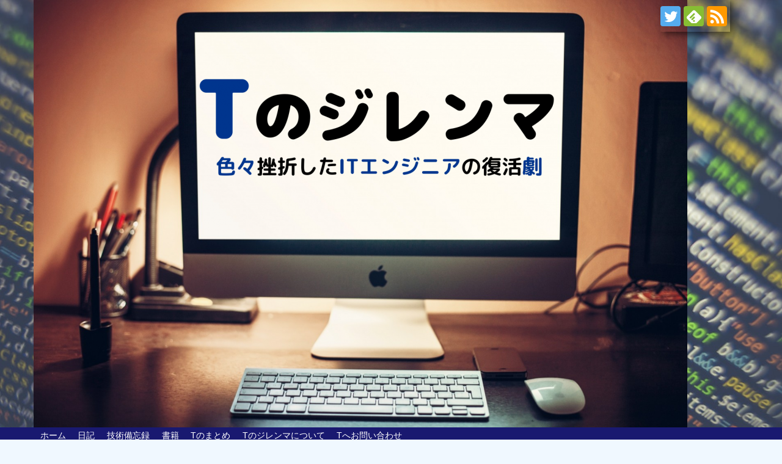

--- FILE ---
content_type: text/html; charset=UTF-8
request_url: https://t-dilemma.info/category/%E6%8A%80%E8%A1%93%E5%82%99%E5%BF%98%E9%8C%B2/web/javascript/
body_size: 91867
content:
<!DOCTYPE html><html lang="ja"><head>  <script defer src="https://www.googletagmanager.com/gtag/js?id=G-XNRE5Q2NNZ"></script> <script defer src="[data-uri]"></script> <meta charset="UTF-8"><meta name="viewport" content="width=1280, maximum-scale=1, user-scalable=yes"><link rel="alternate" type="application/rss+xml" title="Tのジレンマ　色々挫折したITエンジニアの復活劇 RSS Feed" href="https://t-dilemma.info/feed/" /><link rel="pingback" href="https://t-dilemma.info/xmlrpc.php" /><meta name="description" content="「JavaScript」の記事一覧です。" /><meta name="keywords" content="JavaScript" /><meta property="og:type" content="website"><meta property="og:description" content="「JavaScript」の記事一覧です。"><meta property="og:title" content="  JavaScript | Tのジレンマ　色々挫折したITエンジニアの復活劇"><meta property="og:url" content="https://t-dilemma.info/category/%e6%8a%80%e8%a1%93%e5%82%99%e5%bf%98%e9%8c%b2/web/javascript/"><meta property="og:image" content="https://t-dilemma.info/wp-content/uploads/2018/06/cropped-6531dd32ff6bcde42798b36a99d8acf2-3.png"><meta property="og:site_name" content="Tのジレンマ　色々挫折したITエンジニアの復活劇"><meta property="og:locale" content="ja_JP"><meta name="twitter:card" content="summary"><meta name="twitter:description" content="「JavaScript」の記事一覧です。"><meta name="twitter:title" content="  JavaScript | Tのジレンマ　色々挫折したITエンジニアの復活劇"><meta name="twitter:url" content="https://t-dilemma.info/category/%e6%8a%80%e8%a1%93%e5%82%99%e5%bf%98%e9%8c%b2/web/javascript/"><meta name="twitter:domain" content="t-dilemma.info"><meta name="twitter:creator" content="@t_dilemma_info"><meta name="twitter:site" content="@t_dilemma_info">  <script async src="//pagead2.googlesyndication.com/pagead/js/adsbygoogle.js"></script> <script>(adsbygoogle = window.adsbygoogle || []).push({
          google_ad_client: "ca-pub-6857441376172701",
          enable_page_level_ads: true
     });</script><title>JavaScript  |  Tのジレンマ　色々挫折したITエンジニアの復活劇</title><meta name='robots' content='max-image-preview:large' /><style>img:is([sizes="auto" i], [sizes^="auto," i]) { contain-intrinsic-size: 3000px 1500px }</style><link rel='dns-prefetch' href='//webfonts.sakura.ne.jp' /><link rel="alternate" type="application/rss+xml" title="Tのジレンマ　色々挫折したITエンジニアの復活劇 &raquo; フィード" href="https://t-dilemma.info/feed/" /><link rel="alternate" type="application/rss+xml" title="Tのジレンマ　色々挫折したITエンジニアの復活劇 &raquo; コメントフィード" href="https://t-dilemma.info/comments/feed/" /> <script type="text/javascript" id="wpp-js" src="https://t-dilemma.info/wp-content/plugins/wordpress-popular-posts/assets/js/wpp.min.js?ver=7.3.3" data-sampling="0" data-sampling-rate="100" data-api-url="https://t-dilemma.info/wp-json/wordpress-popular-posts" data-post-id="0" data-token="487b94776d" data-lang="0" data-debug="0"></script> <link rel="alternate" type="application/rss+xml" title="Tのジレンマ　色々挫折したITエンジニアの復活劇 &raquo; JavaScript カテゴリーのフィード" href="https://t-dilemma.info/category/%e6%8a%80%e8%a1%93%e5%82%99%e5%bf%98%e9%8c%b2/web/javascript/feed/" /> <script defer src="[data-uri]"></script> <link rel='stylesheet' id='simplicity-style-css' href='https://t-dilemma.info/wp-content/cache/autoptimize/autoptimize_single_e1e27fd2a7eb78d79a508ed656cae7e6.php?ver=6f999129e72cd31845fe82fcbd2a2287&#038;fver=20201024031442' type='text/css' media='all' /><link rel='stylesheet' id='responsive-style-css' href='https://t-dilemma.info/wp-content/cache/autoptimize/autoptimize_single_fb8727635a206507f55652339b34f530.php?ver=6f999129e72cd31845fe82fcbd2a2287&#038;fver=20201024031442' type='text/css' media='all' /><link rel='stylesheet' id='parts-skin-style-css' href='https://t-dilemma.info/wp-content/themes/simplicity2-child/skins/_parts/_merged_.css?ver=6f999129e72cd31845fe82fcbd2a2287&#038;fver=20251113042400' type='text/css' media='all' /><link rel='stylesheet' id='font-awesome-style-css' href='https://t-dilemma.info/wp-content/themes/simplicity2/webfonts/css/font-awesome.min.css?ver=6f999129e72cd31845fe82fcbd2a2287&#038;fver=20201024031450' type='text/css' media='all' /><link rel='stylesheet' id='icomoon-style-css' href='https://t-dilemma.info/wp-content/cache/autoptimize/autoptimize_single_6fcdbeab6ffbbbac3bcddac2341ab326.php?ver=6f999129e72cd31845fe82fcbd2a2287&#038;fver=20201024031450' type='text/css' media='all' /><link rel='stylesheet' id='code-highlight-style-css' href='https://t-dilemma.info/wp-content/cache/autoptimize/autoptimize_single_7f28a9ef3dcc7caccff7db1a970c4146.php?ver=6f999129e72cd31845fe82fcbd2a2287&#038;fver=20201024031443' type='text/css' media='all' /><link rel='stylesheet' id='extension-style-css' href='https://t-dilemma.info/wp-content/cache/autoptimize/autoptimize_single_2ffe490adf1718d8f9e64a616ec0ea3b.php?ver=6f999129e72cd31845fe82fcbd2a2287&#038;fver=20201024031442' type='text/css' media='all' /><style id='extension-style-inline-css' type='text/css'>a{color:#191970}#navi ul,#navi ul.sub-menu,#navi ul.children{background-color:#191970;border-color:#191970}#navi{background-color:#191970}@media screen and (max-width:1110px){#navi{background-color:transparent}}#navi ul li a{color:#fff}#sharebar{margin-left:-120px}#h-top{min-height:700px}.ad-space{text-align:center}ul.snsp li.twitter-page a span{background-color:#55acee}ul.snsp li.facebook-page a span{background-color:#3b5998}ul.snsp li.google-plus-page a span{background-color:#dd4b39}ul.snsp li.instagram-page a span{background-color:#3f729b}ul.snsp li.hatebu-page a span{background-color:#008fde}ul.snsp li.pinterest-page a span{background-color:#cc2127}ul.snsp li.youtube-page a span{background-color:#e52d27}ul.snsp li.flickr-page a span{background-color:#1d1d1b}ul.snsp li.github-page a span{background-color:#24292e}ul.snsp li.line-page a span{background-color:#00c300}ul.snsp li.feedly-page a span{background-color:#87bd33}ul.snsp li.push7-page a span{background-color:#eeac00}ul.snsp li.rss-page a span{background-color:#fe9900}ul.snsp li a:hover{opacity:.7}#s{border-radius:25px}#s:focus{outline:0} .ad-left{float:none;margin-right:0;width:auto}.ad-right{float:none;margin-top:5px;margin-left:0;width:auto} #header{background-image:url(https://t-dilemma.info/wp-content/uploads/2018/06/code.jpg);background-position:0 0;background-size:100% auto;background-repeat:no-repeat}@media screen and (max-width:1110px){#navi{background-color:#191970}} .blog-card-thumbnail-right .blog-card-thumbnail{float:right}.blog-card-thumbnail-right .blog-card-content{margin-left:0;margin-right:110px}.blog-card-thumbnail-right img.blog-card-thumb-image{margin-left:10px;margin-right:0}#sidebar .blog-card-thumbnail-right .blog-card-content{margin-left:0;margin-right:90px}@media screen and (max-width:560px){.blog-card-thumbnail-right .blog-card-content{margin-right:90px}.blog-card-thumbnail-right .blog-card-title{margin-left:0}.blog-card-thumbnail-right img.blog-card-thumb-image{margin-left:5px;margin-right:0}}  #sidebar{background-color:#fff;padding:5px 8px;border-radius:4px;border:1px solid #ddd}@media screen and (max-width:639px){.article br{display:block}}#h-top{background-image:url(https://t-dilemma.info/wp-content/uploads/2018/06/cropped-6531dd32ff6bcde42798b36a99d8acf2-3.png)}</style><link rel='stylesheet' id='child-style-css' href='https://t-dilemma.info/wp-content/cache/autoptimize/autoptimize_single_8f19faeb0cc6ba627d4e84dd9fb47808.php?ver=6f999129e72cd31845fe82fcbd2a2287&#038;fver=20180610125227' type='text/css' media='all' /><link rel='stylesheet' id='print-style-css' href='https://t-dilemma.info/wp-content/cache/autoptimize/autoptimize_single_08d3ac49aa8cd84996c44b834f2013fa.php?ver=6f999129e72cd31845fe82fcbd2a2287&#038;fver=20201024031442' type='text/css' media='print' /><style id='wp-emoji-styles-inline-css' type='text/css'>img.wp-smiley, img.emoji {
		display: inline !important;
		border: none !important;
		box-shadow: none !important;
		height: 1em !important;
		width: 1em !important;
		margin: 0 0.07em !important;
		vertical-align: -0.1em !important;
		background: none !important;
		padding: 0 !important;
	}</style><link rel='stylesheet' id='wp-block-library-css' href='https://t-dilemma.info/wp-includes/css/dist/block-library/style.min.css?ver=6f999129e72cd31845fe82fcbd2a2287' type='text/css' media='all' /><style id='classic-theme-styles-inline-css' type='text/css'>/*! This file is auto-generated */
.wp-block-button__link{color:#fff;background-color:#32373c;border-radius:9999px;box-shadow:none;text-decoration:none;padding:calc(.667em + 2px) calc(1.333em + 2px);font-size:1.125em}.wp-block-file__button{background:#32373c;color:#fff;text-decoration:none}</style><style id='global-styles-inline-css' type='text/css'>:root{--wp--preset--aspect-ratio--square: 1;--wp--preset--aspect-ratio--4-3: 4/3;--wp--preset--aspect-ratio--3-4: 3/4;--wp--preset--aspect-ratio--3-2: 3/2;--wp--preset--aspect-ratio--2-3: 2/3;--wp--preset--aspect-ratio--16-9: 16/9;--wp--preset--aspect-ratio--9-16: 9/16;--wp--preset--color--black: #000000;--wp--preset--color--cyan-bluish-gray: #abb8c3;--wp--preset--color--white: #ffffff;--wp--preset--color--pale-pink: #f78da7;--wp--preset--color--vivid-red: #cf2e2e;--wp--preset--color--luminous-vivid-orange: #ff6900;--wp--preset--color--luminous-vivid-amber: #fcb900;--wp--preset--color--light-green-cyan: #7bdcb5;--wp--preset--color--vivid-green-cyan: #00d084;--wp--preset--color--pale-cyan-blue: #8ed1fc;--wp--preset--color--vivid-cyan-blue: #0693e3;--wp--preset--color--vivid-purple: #9b51e0;--wp--preset--gradient--vivid-cyan-blue-to-vivid-purple: linear-gradient(135deg,rgba(6,147,227,1) 0%,rgb(155,81,224) 100%);--wp--preset--gradient--light-green-cyan-to-vivid-green-cyan: linear-gradient(135deg,rgb(122,220,180) 0%,rgb(0,208,130) 100%);--wp--preset--gradient--luminous-vivid-amber-to-luminous-vivid-orange: linear-gradient(135deg,rgba(252,185,0,1) 0%,rgba(255,105,0,1) 100%);--wp--preset--gradient--luminous-vivid-orange-to-vivid-red: linear-gradient(135deg,rgba(255,105,0,1) 0%,rgb(207,46,46) 100%);--wp--preset--gradient--very-light-gray-to-cyan-bluish-gray: linear-gradient(135deg,rgb(238,238,238) 0%,rgb(169,184,195) 100%);--wp--preset--gradient--cool-to-warm-spectrum: linear-gradient(135deg,rgb(74,234,220) 0%,rgb(151,120,209) 20%,rgb(207,42,186) 40%,rgb(238,44,130) 60%,rgb(251,105,98) 80%,rgb(254,248,76) 100%);--wp--preset--gradient--blush-light-purple: linear-gradient(135deg,rgb(255,206,236) 0%,rgb(152,150,240) 100%);--wp--preset--gradient--blush-bordeaux: linear-gradient(135deg,rgb(254,205,165) 0%,rgb(254,45,45) 50%,rgb(107,0,62) 100%);--wp--preset--gradient--luminous-dusk: linear-gradient(135deg,rgb(255,203,112) 0%,rgb(199,81,192) 50%,rgb(65,88,208) 100%);--wp--preset--gradient--pale-ocean: linear-gradient(135deg,rgb(255,245,203) 0%,rgb(182,227,212) 50%,rgb(51,167,181) 100%);--wp--preset--gradient--electric-grass: linear-gradient(135deg,rgb(202,248,128) 0%,rgb(113,206,126) 100%);--wp--preset--gradient--midnight: linear-gradient(135deg,rgb(2,3,129) 0%,rgb(40,116,252) 100%);--wp--preset--font-size--small: 13px;--wp--preset--font-size--medium: 20px;--wp--preset--font-size--large: 36px;--wp--preset--font-size--x-large: 42px;--wp--preset--spacing--20: 0.44rem;--wp--preset--spacing--30: 0.67rem;--wp--preset--spacing--40: 1rem;--wp--preset--spacing--50: 1.5rem;--wp--preset--spacing--60: 2.25rem;--wp--preset--spacing--70: 3.38rem;--wp--preset--spacing--80: 5.06rem;--wp--preset--shadow--natural: 6px 6px 9px rgba(0, 0, 0, 0.2);--wp--preset--shadow--deep: 12px 12px 50px rgba(0, 0, 0, 0.4);--wp--preset--shadow--sharp: 6px 6px 0px rgba(0, 0, 0, 0.2);--wp--preset--shadow--outlined: 6px 6px 0px -3px rgba(255, 255, 255, 1), 6px 6px rgba(0, 0, 0, 1);--wp--preset--shadow--crisp: 6px 6px 0px rgba(0, 0, 0, 1);}:where(.is-layout-flex){gap: 0.5em;}:where(.is-layout-grid){gap: 0.5em;}body .is-layout-flex{display: flex;}.is-layout-flex{flex-wrap: wrap;align-items: center;}.is-layout-flex > :is(*, div){margin: 0;}body .is-layout-grid{display: grid;}.is-layout-grid > :is(*, div){margin: 0;}:where(.wp-block-columns.is-layout-flex){gap: 2em;}:where(.wp-block-columns.is-layout-grid){gap: 2em;}:where(.wp-block-post-template.is-layout-flex){gap: 1.25em;}:where(.wp-block-post-template.is-layout-grid){gap: 1.25em;}.has-black-color{color: var(--wp--preset--color--black) !important;}.has-cyan-bluish-gray-color{color: var(--wp--preset--color--cyan-bluish-gray) !important;}.has-white-color{color: var(--wp--preset--color--white) !important;}.has-pale-pink-color{color: var(--wp--preset--color--pale-pink) !important;}.has-vivid-red-color{color: var(--wp--preset--color--vivid-red) !important;}.has-luminous-vivid-orange-color{color: var(--wp--preset--color--luminous-vivid-orange) !important;}.has-luminous-vivid-amber-color{color: var(--wp--preset--color--luminous-vivid-amber) !important;}.has-light-green-cyan-color{color: var(--wp--preset--color--light-green-cyan) !important;}.has-vivid-green-cyan-color{color: var(--wp--preset--color--vivid-green-cyan) !important;}.has-pale-cyan-blue-color{color: var(--wp--preset--color--pale-cyan-blue) !important;}.has-vivid-cyan-blue-color{color: var(--wp--preset--color--vivid-cyan-blue) !important;}.has-vivid-purple-color{color: var(--wp--preset--color--vivid-purple) !important;}.has-black-background-color{background-color: var(--wp--preset--color--black) !important;}.has-cyan-bluish-gray-background-color{background-color: var(--wp--preset--color--cyan-bluish-gray) !important;}.has-white-background-color{background-color: var(--wp--preset--color--white) !important;}.has-pale-pink-background-color{background-color: var(--wp--preset--color--pale-pink) !important;}.has-vivid-red-background-color{background-color: var(--wp--preset--color--vivid-red) !important;}.has-luminous-vivid-orange-background-color{background-color: var(--wp--preset--color--luminous-vivid-orange) !important;}.has-luminous-vivid-amber-background-color{background-color: var(--wp--preset--color--luminous-vivid-amber) !important;}.has-light-green-cyan-background-color{background-color: var(--wp--preset--color--light-green-cyan) !important;}.has-vivid-green-cyan-background-color{background-color: var(--wp--preset--color--vivid-green-cyan) !important;}.has-pale-cyan-blue-background-color{background-color: var(--wp--preset--color--pale-cyan-blue) !important;}.has-vivid-cyan-blue-background-color{background-color: var(--wp--preset--color--vivid-cyan-blue) !important;}.has-vivid-purple-background-color{background-color: var(--wp--preset--color--vivid-purple) !important;}.has-black-border-color{border-color: var(--wp--preset--color--black) !important;}.has-cyan-bluish-gray-border-color{border-color: var(--wp--preset--color--cyan-bluish-gray) !important;}.has-white-border-color{border-color: var(--wp--preset--color--white) !important;}.has-pale-pink-border-color{border-color: var(--wp--preset--color--pale-pink) !important;}.has-vivid-red-border-color{border-color: var(--wp--preset--color--vivid-red) !important;}.has-luminous-vivid-orange-border-color{border-color: var(--wp--preset--color--luminous-vivid-orange) !important;}.has-luminous-vivid-amber-border-color{border-color: var(--wp--preset--color--luminous-vivid-amber) !important;}.has-light-green-cyan-border-color{border-color: var(--wp--preset--color--light-green-cyan) !important;}.has-vivid-green-cyan-border-color{border-color: var(--wp--preset--color--vivid-green-cyan) !important;}.has-pale-cyan-blue-border-color{border-color: var(--wp--preset--color--pale-cyan-blue) !important;}.has-vivid-cyan-blue-border-color{border-color: var(--wp--preset--color--vivid-cyan-blue) !important;}.has-vivid-purple-border-color{border-color: var(--wp--preset--color--vivid-purple) !important;}.has-vivid-cyan-blue-to-vivid-purple-gradient-background{background: var(--wp--preset--gradient--vivid-cyan-blue-to-vivid-purple) !important;}.has-light-green-cyan-to-vivid-green-cyan-gradient-background{background: var(--wp--preset--gradient--light-green-cyan-to-vivid-green-cyan) !important;}.has-luminous-vivid-amber-to-luminous-vivid-orange-gradient-background{background: var(--wp--preset--gradient--luminous-vivid-amber-to-luminous-vivid-orange) !important;}.has-luminous-vivid-orange-to-vivid-red-gradient-background{background: var(--wp--preset--gradient--luminous-vivid-orange-to-vivid-red) !important;}.has-very-light-gray-to-cyan-bluish-gray-gradient-background{background: var(--wp--preset--gradient--very-light-gray-to-cyan-bluish-gray) !important;}.has-cool-to-warm-spectrum-gradient-background{background: var(--wp--preset--gradient--cool-to-warm-spectrum) !important;}.has-blush-light-purple-gradient-background{background: var(--wp--preset--gradient--blush-light-purple) !important;}.has-blush-bordeaux-gradient-background{background: var(--wp--preset--gradient--blush-bordeaux) !important;}.has-luminous-dusk-gradient-background{background: var(--wp--preset--gradient--luminous-dusk) !important;}.has-pale-ocean-gradient-background{background: var(--wp--preset--gradient--pale-ocean) !important;}.has-electric-grass-gradient-background{background: var(--wp--preset--gradient--electric-grass) !important;}.has-midnight-gradient-background{background: var(--wp--preset--gradient--midnight) !important;}.has-small-font-size{font-size: var(--wp--preset--font-size--small) !important;}.has-medium-font-size{font-size: var(--wp--preset--font-size--medium) !important;}.has-large-font-size{font-size: var(--wp--preset--font-size--large) !important;}.has-x-large-font-size{font-size: var(--wp--preset--font-size--x-large) !important;}
:where(.wp-block-post-template.is-layout-flex){gap: 1.25em;}:where(.wp-block-post-template.is-layout-grid){gap: 1.25em;}
:where(.wp-block-columns.is-layout-flex){gap: 2em;}:where(.wp-block-columns.is-layout-grid){gap: 2em;}
:root :where(.wp-block-pullquote){font-size: 1.5em;line-height: 1.6;}</style><link rel='stylesheet' id='contact-form-7-css' href='https://t-dilemma.info/wp-content/cache/autoptimize/autoptimize_single_64ac31699f5326cb3c76122498b76f66.php?ver=6.1&#038;fver=20250711011359' type='text/css' media='all' /><link rel='stylesheet' id='ez-toc-css' href='https://t-dilemma.info/wp-content/plugins/easy-table-of-contents/assets/css/screen.min.css?ver=2.0.75&#038;fver=20250711011401' type='text/css' media='all' /><style id='ez-toc-inline-css' type='text/css'>div#ez-toc-container .ez-toc-title {font-size: 120%;}div#ez-toc-container .ez-toc-title {font-weight: 500;}div#ez-toc-container ul li , div#ez-toc-container ul li a {font-size: 95%;}div#ez-toc-container ul li , div#ez-toc-container ul li a {font-weight: 500;}div#ez-toc-container nav ul ul li {font-size: 90%;}
.ez-toc-container-direction {direction: ltr;}.ez-toc-counter ul{counter-reset: item ;}.ez-toc-counter nav ul li a::before {content: counters(item, '.', decimal) '. ';display: inline-block;counter-increment: item;flex-grow: 0;flex-shrink: 0;margin-right: .2em; float: left; }.ez-toc-widget-direction {direction: ltr;}.ez-toc-widget-container ul{counter-reset: item ;}.ez-toc-widget-container nav ul li a::before {content: counters(item, '.', decimal) '. ';display: inline-block;counter-increment: item;flex-grow: 0;flex-shrink: 0;margin-right: .2em; float: left; }</style><link rel='stylesheet' id='wordpress-popular-posts-css-css' href='https://t-dilemma.info/wp-content/cache/autoptimize/autoptimize_single_c45f68fb3fc3a1b08f93a0827ea4b067.php?ver=7.3.3&#038;fver=20250624024736' type='text/css' media='all' /><link rel='stylesheet' id='fancybox-css' href='https://t-dilemma.info/wp-content/plugins/easy-fancybox/fancybox/1.5.4/jquery.fancybox.min.css?ver=6f999129e72cd31845fe82fcbd2a2287&#038;fver=20250624024734' type='text/css' media='screen' /> <script type="text/javascript" src="https://t-dilemma.info/wp-includes/js/jquery/jquery.min.js?ver=3.7.1" id="jquery-core-js"></script> <script defer type="text/javascript" src="https://t-dilemma.info/wp-includes/js/jquery/jquery-migrate.min.js?ver=3.4.1" id="jquery-migrate-js"></script> <script defer type="text/javascript" src="//webfonts.sakura.ne.jp/js/sakurav3.js?fadein=0&amp;ver=3.1.4" id="typesquare_std-js"></script> <style id="wpp-loading-animation-styles">@-webkit-keyframes bgslide{from{background-position-x:0}to{background-position-x:-200%}}@keyframes bgslide{from{background-position-x:0}to{background-position-x:-200%}}.wpp-widget-block-placeholder,.wpp-shortcode-placeholder{margin:0 auto;width:60px;height:3px;background:#dd3737;background:linear-gradient(90deg,#dd3737 0%,#571313 10%,#dd3737 100%);background-size:200% auto;border-radius:3px;-webkit-animation:bgslide 1s infinite linear;animation:bgslide 1s infinite linear}</style><link rel="shortcut icon" type="image/x-icon" href="https://t-dilemma.info/wp-content/uploads/2018/07/4a332f05ade4ac7bb3c46c472cb5eac8.jpg" /><style type="text/css">.broken_link, a.broken_link {
	text-decoration: line-through;
}</style><style type="text/css" id="custom-background-css">body.custom-background { background-color: #f0f8ff; }</style><link rel="icon" href="https://t-dilemma.info/wp-content/uploads/2018/07/cropped-4a332f05ade4ac7bb3c46c472cb5eac8-32x32.jpg" sizes="32x32" /><link rel="icon" href="https://t-dilemma.info/wp-content/uploads/2018/07/cropped-4a332f05ade4ac7bb3c46c472cb5eac8-192x192.jpg" sizes="192x192" /><link rel="apple-touch-icon" href="https://t-dilemma.info/wp-content/uploads/2018/07/cropped-4a332f05ade4ac7bb3c46c472cb5eac8-180x180.jpg" /><meta name="msapplication-TileImage" content="https://t-dilemma.info/wp-content/uploads/2018/07/cropped-4a332f05ade4ac7bb3c46c472cb5eac8-270x270.jpg" /><style type="text/css" id="wp-custom-css">/*記事範囲拡張*/
#header-in, #navi-in, #body-in, #footer-in{
  width: 1170px;
}
#main {
  width: 840px;
}

/*画像シャドウ*/
img.alignleft,
   .aligncenter,
   .alignright,
   .alignnone{
    box-shadow: 5px 5px 10px rgba(0, 0, 0, 0.5);
}

/*wp5で追加した*/
.article img{
    box-shadow: 5px 5px 10px rgba(0, 0, 0, 0.5);
}

/* タイトル・キャッチフレーズの非表示 */

.top-title-catchphrase {
    display: none;
}

/*トップページ記事一覧をフラットにする*/
#main .entry {
  margin:20px 0px 15px 0px;
	width:auto;
  padding:20px;
  margin-bottom:12px;
  border:1px solid #cccccc;
}
 
#main .entry h2 {
    font-size:21px;
    line-height:160%;
    padding:0 5px;
}

.home #main{
	border:none;
	padding:5px 5px;
}	


/*関連記事一覧をフラットにする*/
#main .related-entry {
    margin: 20px 0px 15px 0px;
    padding: 10px;
    margin-bottom: 12px;
    border: 1px solid #ccc !important;
}
 
.hover-card .related-entry:hover,
.hover-card .related-entry-thumbnail:hover{
 background-color: #FFE4E1 !important;
}

/*記事のタイトルの下に線*/
.article h1{
  background-color: #191970;/* 見出し背景色 */
  border-left: 0 none;
  color: #fff;/* 文字の色 */
  padding: 15px 30px;/* 文字の位置 */
    margin-bottom: 35px;/* 見出し下の空白*/
}
/* 本文見出し装飾*/
.article h2 {
	  padding: 1rem 2rem;
  border-left: 5px solid #191970;
  background: #CCE5FF;

}
.article h3 {
  border-bottom: solid 4px #CCE5FF;
  position: relative;
}

.article h3:after {
  position: absolute;
  content: " ";
  display: block;
  border-bottom: solid 4px #191970;
  bottom: -4px;
  width: 20%;
}

.article h4 {
    border-bottom: 4px double #191970;
    padding: 5px 0 5px 10px;
}

/* サムネイル画像にエフェクト */
.entry-thumb,.wpp-thumbnail{
  overflow: hidden;
}
.entry-thumb img,.wpp-thumbnail img{
  transition: 0.6s ;
}
 
.entry-thumb img:hover,.wpp-thumbnail:hover {
   opacity: 0.6;
   -moz-transform: scale(1.1,1.1);
  -webkit-transform: scale(1.1,1.1);
  -o-transform: scale(1.1,1.1);
  -ms-transform: scale(1.1,1.1);
}


/* 関連記事の記事を読むを右側へ*/
.related-entry-read {
  text-align: right;
  margin-right: 10px; /* ここはお好みで */
}

/* サイドバー見出し装飾*/
#sidebar h3 {
  font-size:20px;
  border-bottom:5px solid #191970;
  padding:10px 0;
}



/*メタ情報装飾*/
.post-meta {
	background: #f0f8ff	;
	border-radius:  2em;
}

.footer-post-meta {
	background: #f0f8ff	;
	border-radius:  2em;
}


/**コメント欄のメールとURLを非表示にする**/
.comment-notes,
.comment-form-email,
.comment-form-url,
.form-allowed-tags{
display:none; }

/**補足情報**/
.information:before, .question:before, .alert:before {
	padding-right:.15em;
	line-height:1em;
	position: absolute;
	top:50%;
	margin-top:-.5em;
}
.information {
	background:rgba(135,206,250,.1);
	border:1px solid rgba(135,206,250,.5);
}
.information:before {
	color:#87cefa;
	border-right: 1px solid rgba(135,206,250,.5);
}
.question:before {
	color:gold;
	border-right: 1px solid rgba(255,215,0,.5);
}
.question  {
	background:rgba(255,215,0,.2);
	border: 1px solid rgba(255,215,0,.5);
}
.alert{
	background:rgba(240,128,128,.1);
	border:1px solid rgba(240,128,128,.5);
}
.alert:before {
	border-right: 1px solid rgba(240,128,128,.5);
}</style></head><body class="archive category category-javascript category-184 custom-background wp-theme-simplicity2 wp-child-theme-simplicity2-child" itemscope itemtype="https://schema.org/WebPage"><div id="container"><header itemscope itemtype="https://schema.org/WPHeader"><div id="header" class="clearfix"><div id="header-in"><div id="h-top"><div id="mobile-menu"> <a id="mobile-menu-toggle" href="#"><span class="fa fa-bars fa-2x"></span></a></div><div class="alignleft top-title-catchphrase"><p id="site-title" itemscope itemtype="https://schema.org/Organization"> <a href="https://t-dilemma.info/">Tのジレンマ　色々挫折したITエンジニアの復活劇</a></p><p id="site-description"> 人生初めての適応障害を患い、普通の生活が送れなくったところから、復活する経緯を綴ったブログです。</p></div><div class="alignright top-sns-follows"><div class="sns-pages"><p class="sns-follow-msg">フォローする</p><ul class="snsp"><li class="twitter-page"><a href="//twitter.com/t_dilemma_info" target="_blank" title="Twitterをフォロー" rel="nofollow"><span class="icon-twitter-logo"></span></a></li><li class="feedly-page"><a href="//feedly.com/i/discover/sources/search/feed/https%3A%2F%2Ft-dilemma.info" target="blank" title="feedlyで更新情報を購読" rel="nofollow"><span class="icon-feedly-logo"></span></a></li><li class="rss-page"><a href="https://t-dilemma.info/feed/" target="_blank" title="RSSで更新情報をフォロー" rel="nofollow"><span class="icon-rss-logo"></span></a></li></ul></div></div></div></div></div></header><nav itemscope itemtype="https://schema.org/SiteNavigationElement"><div id="navi"><div id="navi-in"><div class="menu-t%e3%81%ae%e3%82%b8%e3%83%ac%e3%83%b3%e3%83%9e%e3%81%ab%e3%81%a4%e3%81%84%e3%81%a6-container"><ul id="menu-t%e3%81%ae%e3%82%b8%e3%83%ac%e3%83%b3%e3%83%9e%e3%81%ab%e3%81%a4%e3%81%84%e3%81%a6" class="menu"><li id="menu-item-219" class="menu-item menu-item-type-custom menu-item-object-custom menu-item-home menu-item-219"><a href="https://t-dilemma.info/">ホーム</a></li><li id="menu-item-1377" class="menu-item menu-item-type-taxonomy menu-item-object-category menu-item-has-children menu-item-1377"><a href="https://t-dilemma.info/category/%e6%97%a5%e8%a8%98/">日記</a><ul class="sub-menu"><li id="menu-item-1380" class="menu-item menu-item-type-taxonomy menu-item-object-category menu-item-1380"><a href="https://t-dilemma.info/category/%e6%97%a5%e8%a8%98/%e9%81%a9%e5%bf%9c%e9%9a%9c%e5%ae%b3%e3%81%ae%e6%97%a5%e3%80%85/">適応障害の日々</a></li><li id="menu-item-1379" class="menu-item menu-item-type-taxonomy menu-item-object-category menu-item-1379"><a href="https://t-dilemma.info/category/%e6%97%a5%e8%a8%98/%e3%82%b0%e3%83%ab%e3%83%a1/">グルメ</a></li></ul></li><li id="menu-item-1376" class="menu-item menu-item-type-taxonomy menu-item-object-category current-category-ancestor menu-item-has-children menu-item-1376"><a href="https://t-dilemma.info/category/%e6%8a%80%e8%a1%93%e5%82%99%e5%bf%98%e9%8c%b2/">技術備忘録</a><ul class="sub-menu"><li id="menu-item-1384" class="menu-item menu-item-type-taxonomy menu-item-object-category menu-item-1384"><a href="https://t-dilemma.info/category/%e6%8a%80%e8%a1%93%e5%82%99%e5%bf%98%e9%8c%b2/pc%e5%85%a8%e8%88%ac/">PC全般</a></li><li id="menu-item-1388" class="menu-item menu-item-type-taxonomy menu-item-object-category menu-item-1388"><a href="https://t-dilemma.info/category/%e6%8a%80%e8%a1%93%e5%82%99%e5%bf%98%e9%8c%b2/web/wordpress/">WordPress</a></li><li id="menu-item-1385" class="menu-item menu-item-type-taxonomy menu-item-object-category menu-item-1385"><a href="https://t-dilemma.info/category/%e6%8a%80%e8%a1%93%e5%82%99%e5%bf%98%e9%8c%b2/raspberry-pi/">Raspberry Pi</a></li><li id="menu-item-1390" class="menu-item menu-item-type-taxonomy menu-item-object-category menu-item-1390"><a href="https://t-dilemma.info/category/%e6%8a%80%e8%a1%93%e5%82%99%e5%bf%98%e9%8c%b2/%e3%82%a2%e3%83%97%e3%83%aa%e3%82%b1%e3%83%bc%e3%82%b7%e3%83%a7%e3%83%b3/">アプリケーション</a></li><li id="menu-item-1387" class="menu-item menu-item-type-taxonomy menu-item-object-category menu-item-1387"><a href="https://t-dilemma.info/category/%e6%8a%80%e8%a1%93%e5%82%99%e5%bf%98%e9%8c%b2/vmware/">VMware</a></li><li id="menu-item-1383" class="menu-item menu-item-type-taxonomy menu-item-object-category menu-item-1383"><a href="https://t-dilemma.info/category/%e6%8a%80%e8%a1%93%e5%82%99%e5%bf%98%e9%8c%b2/micorosoft/">Micorosoft</a></li><li id="menu-item-1389" class="menu-item menu-item-type-taxonomy menu-item-object-category menu-item-1389"><a href="https://t-dilemma.info/category/%e6%8a%80%e8%a1%93%e5%82%99%e5%bf%98%e9%8c%b2/web/%e3%82%a2%e3%83%95%e3%82%a3%e3%83%aa%e3%82%a8%e3%82%a4%e3%83%88/">アフィリエイト</a></li><li id="menu-item-1392" class="menu-item menu-item-type-taxonomy menu-item-object-category menu-item-1392"><a href="https://t-dilemma.info/category/%e6%8a%80%e8%a1%93%e5%82%99%e5%bf%98%e9%8c%b2/%e3%81%95%e3%81%8f%e3%82%89%e3%82%a4%e3%83%b3%e3%82%bf%e3%83%bc%e3%83%8d%e3%83%83%e3%83%88/">さくらインターネット</a></li><li id="menu-item-1386" class="menu-item menu-item-type-taxonomy menu-item-object-category menu-item-1386"><a href="https://t-dilemma.info/category/%e6%8a%80%e8%a1%93%e5%82%99%e5%bf%98%e9%8c%b2/web/seo/">SEO</a></li><li id="menu-item-1570" class="menu-item menu-item-type-taxonomy menu-item-object-category current-category-ancestor menu-item-has-children menu-item-1570"><a href="https://t-dilemma.info/category/%e6%8a%80%e8%a1%93%e5%82%99%e5%bf%98%e9%8c%b2/web/">Web</a><ul class="sub-menu"><li id="menu-item-1571" class="menu-item menu-item-type-taxonomy menu-item-object-category menu-item-1571"><a href="https://t-dilemma.info/category/%e6%8a%80%e8%a1%93%e5%82%99%e5%bf%98%e9%8c%b2/web/web%e3%83%87%e3%82%b6%e3%82%a4%e3%83%b3/">Webデザイン</a></li></ul></li><li id="menu-item-1394" class="menu-item menu-item-type-taxonomy menu-item-object-category menu-item-1394"><a href="https://t-dilemma.info/category/%e6%8a%80%e8%a1%93%e5%82%99%e5%bf%98%e9%8c%b2/%e3%81%9d%e3%81%ae%e4%bb%96-%e6%8a%80%e8%a1%93%e5%82%99%e5%bf%98%e9%8c%b2/">その他</a></li></ul></li><li id="menu-item-1378" class="menu-item menu-item-type-taxonomy menu-item-object-category menu-item-has-children menu-item-1378"><a href="https://t-dilemma.info/category/%e6%9b%b8%e7%b1%8d/">書籍</a><ul class="sub-menu"><li id="menu-item-1382" class="menu-item menu-item-type-taxonomy menu-item-object-category menu-item-1382"><a href="https://t-dilemma.info/category/%e6%9b%b8%e7%b1%8d/%e8%87%aa%e7%82%8a/">自炊</a></li><li id="menu-item-1381" class="menu-item menu-item-type-taxonomy menu-item-object-category menu-item-1381"><a href="https://t-dilemma.info/category/%e6%9b%b8%e7%b1%8d/%e6%9b%b8%e5%ba%97/">書店</a></li></ul></li><li id="menu-item-1465" class="menu-item menu-item-type-post_type menu-item-object-page menu-item-has-children menu-item-1465"><a href="https://t-dilemma.info/t-no-matome/">Tのまとめ</a><ul class="sub-menu"><li id="menu-item-221" class="menu-item menu-item-type-post_type menu-item-object-page menu-item-221"><a href="https://t-dilemma.info/t-no-matome/t-link/">お気に入りサイト</a></li><li id="menu-item-1788" class="menu-item menu-item-type-post_type menu-item-object-page menu-item-1788"><a href="https://t-dilemma.info/t-no-matome/vim-cheat-sheet/">vimチートシート</a></li><li id="menu-item-1475" class="menu-item menu-item-type-post_type menu-item-object-page menu-item-1475"><a href="https://t-dilemma.info/t-no-matome/t-software/">ソフトウェア</a></li><li id="menu-item-1491" class="menu-item menu-item-type-post_type menu-item-object-page menu-item-1491"><a href="https://t-dilemma.info/t-no-matome/wordpress-plugin-list/">WordPressプラグイン</a></li><li id="menu-item-1569" class="menu-item menu-item-type-post_type menu-item-object-page menu-item-1569"><a href="https://t-dilemma.info/t-no-matome/chrome-addon-list/">Chromeアドオン</a></li></ul></li><li id="menu-item-220" class="menu-item menu-item-type-post_type menu-item-object-page menu-item-220"><a href="https://t-dilemma.info/about-tdilemma/">Tのジレンマについて</a></li><li id="menu-item-1458" class="menu-item menu-item-type-post_type menu-item-object-page menu-item-1458"><a href="https://t-dilemma.info/inquiry/">Tへお問い合わせ</a></li></ul></div></div></div></nav><div id="body"><div id="body-in" class="cf"><main itemscope itemprop="mainContentOfPage"><div id="main" itemscope itemtype="https://schema.org/Blog"><div id="breadcrumb" class="breadcrumb breadcrumb-categor" itemscope itemtype="https://schema.org/BreadcrumbList"><div class="breadcrumb-home" itemscope itemtype="https://schema.org/ListItem" itemprop="itemListElement"><span class="fa fa-home fa-fw" aria-hidden="true"></span><a href="https://t-dilemma.info" itemprop="item"><span itemprop="name">ホーム</span></a><meta itemprop="position" content="1" /><span class="sp"><span class="fa fa-angle-right" aria-hidden="true"></span></span></div><div class="breadcrumb-item" itemscope itemtype="https://schema.org/ListItem" itemprop="itemListElement"><span class="fa fa-folder fa-fw" aria-hidden="true"></span><a href="https://t-dilemma.info/category/%e6%8a%80%e8%a1%93%e5%82%99%e5%bf%98%e9%8c%b2/" itemprop="item"><span itemprop="name">技術備忘録</span></a><meta itemprop="position" content="2" /><span class="sp"><span class="fa fa-angle-right" aria-hidden="true"></span></span></div><div class="breadcrumb-item" itemscope itemtype="https://schema.org/ListItem" itemprop="itemListElement"><span class="fa fa-folder fa-fw" aria-hidden="true"></span><a href="https://t-dilemma.info/category/%e6%8a%80%e8%a1%93%e5%82%99%e5%bf%98%e9%8c%b2/web/" itemprop="item"><span itemprop="name">Web</span></a><meta itemprop="position" content="3" /><span class="sp"><span class="fa fa-angle-right" aria-hidden="true"></span></span></div><div class="breadcrumb-item" itemscope itemtype="https://schema.org/ListItem" itemprop="itemListElement"><span class="fa fa-folder fa-fw" aria-hidden="true"></span><a href="https://t-dilemma.info/category/%e6%8a%80%e8%a1%93%e5%82%99%e5%bf%98%e9%8c%b2/web/javascript/" itemprop="item"><span itemprop="name">JavaScript</span></a><meta itemprop="position" content="4" /></div></div><h1 id="archive-title"><span class="archive-title-pb">「</span><span class="archive-title-text">JavaScript</span><span class="archive-title-pa">」</span><span class="archive-title-list-text">一覧</span></h1><div class="ad-space ad-space-top"><div class="ad-label">スポンサーリンク</div></div><div id="list"> <a class="hover-card" href="https://t-dilemma.info/nodist-npm-match-error-versionup/"><article id="post-2382" class="entry cf entry-card post-2382 post type-post status-publish format-standard has-post-thumbnail category-javascript tag-nodist tag-npm tag-75"><figure class="entry-thumb"> <img width="150" height="150" src="https://t-dilemma.info/wp-content/uploads/2019/01/img_5c30b13f72ee8-150x150.png" class="entry-thumnail wp-post-image" alt="" decoding="async" srcset="https://t-dilemma.info/wp-content/uploads/2019/01/img_5c30b13f72ee8-150x150.png 150w, https://t-dilemma.info/wp-content/uploads/2019/01/img_5c30b13f72ee8-100x100.png 100w" sizes="(max-width: 150px) 100vw, 150px" /></figure><div class="entry-card-content"><header><h2>nodist npm matchのエラーでnpmをバージョンアップできなくて困った話</h2><p class="post-meta"> <span class="post-date"><span class="fa fa-clock-o fa-fw"></span><span class="published">2019/1/5</span></span> <span class="category"><span class="fa fa-folder fa-fw"></span>JavaScript</span></p></header><p class="entry-snippet">どうも、Tです。  フロントエンドの勉強のためにnodistなるものを触っていたのですが、エラーがでて困りました。絶対次セットアップする...</p></div></article></a><div class="clear"></div></div><div class="ad-article-bottom ad-space"><div class="ad-label">スポンサーリンク</div><div class="ad-left ad-pc adsense-336"><div class="widget-ad">アドセンス1</div><div class="text-pc"> <script async src="//pagead2.googlesyndication.com/pagead/js/adsbygoogle.js"></script>  <ins class="adsbygoogle"
 style="display:block"
 data-ad-client="ca-pub-6857441376172701"
 data-ad-slot="6127024920"
 data-ad-format="auto"></ins> <script>(adsbygoogle = window.adsbygoogle || []).push({});</script> </div></div><div class="ad-right ad-pc adsense-336"><div class="widget-ad">アドセンス1</div><div class="text-pc"> <script async src="//pagead2.googlesyndication.com/pagead/js/adsbygoogle.js"></script>  <ins class="adsbygoogle"
 style="display:block"
 data-ad-client="ca-pub-6857441376172701"
 data-ad-slot="6127024920"
 data-ad-format="auto"></ins> <script>(adsbygoogle = window.adsbygoogle || []).push({});</script> </div></div><div class="clear"></div></div></div></main><div id="sidebar" class="sidebar nwa" role="complementary"><div id="sidebar-widget"><aside id="search-2" class="widget widget_search"><form method="get" id="searchform" action="https://t-dilemma.info/"> <input type="text" placeholder="ブログ内を検索" name="s" id="s"> <input type="submit" id="searchsubmit" value=""></form></aside><aside id="categories-2" class="widget widget_categories"><h3 class="widget_title sidebar_widget_title">カテゴリー</h3><ul><li class="cat-item cat-item-405"><a href="https://t-dilemma.info/category/ansible/">Ansible</a> (10)</li><li class="cat-item cat-item-406"><a href="https://t-dilemma.info/category/awx/">AWX</a> (12)</li><li class="cat-item cat-item-419"><a href="https://t-dilemma.info/category/fess/">Fess</a> (4)</li><li class="cat-item cat-item-411"><a href="https://t-dilemma.info/category/github/">Github</a> (2)</li><li class="cat-item cat-item-417"><a href="https://t-dilemma.info/category/harbor/">Harbor</a> (3)</li><li class="cat-item cat-item-403"><a href="https://t-dilemma.info/category/k3s/">k3s</a> (2)</li><li class="cat-item cat-item-402"><a href="https://t-dilemma.info/category/kubernetes/">Kubernetes</a> (1)<ul class='children'><li class="cat-item cat-item-408"><a href="https://t-dilemma.info/category/kubernetes/k3s-kubernetes/">K3s</a> (1)</li></ul></li><li class="cat-item cat-item-398"><a href="https://t-dilemma.info/category/oracle-linux-kvm/">Oracle Linux KVM</a> (1)</li><li class="cat-item cat-item-416"><a href="https://t-dilemma.info/category/podman/">Podman</a> (5)</li><li class="cat-item cat-item-397"><a href="https://t-dilemma.info/category/proxmox/">Proxmox</a> (6)</li><li class="cat-item cat-item-6 current-cat-ancestor"><a href="https://t-dilemma.info/category/%e6%8a%80%e8%a1%93%e5%82%99%e5%bf%98%e9%8c%b2/">技術備忘録</a> (267)<ul class='children'><li class="cat-item cat-item-181"><a href="https://t-dilemma.info/category/%e6%8a%80%e8%a1%93%e5%82%99%e5%bf%98%e9%8c%b2/adobe/">Adobe</a> (3)<ul class='children'><li class="cat-item cat-item-299"><a href="https://t-dilemma.info/category/%e6%8a%80%e8%a1%93%e5%82%99%e5%bf%98%e9%8c%b2/adobe/illustrator/">Illustrator</a> (1)</li></ul></li><li class="cat-item cat-item-169"><a href="https://t-dilemma.info/category/%e6%8a%80%e8%a1%93%e5%82%99%e5%bf%98%e9%8c%b2/aws/">AWS</a> (7)</li><li class="cat-item cat-item-160"><a href="https://t-dilemma.info/category/%e6%8a%80%e8%a1%93%e5%82%99%e5%bf%98%e9%8c%b2/linux/">Linux</a> (27)<ul class='children'><li class="cat-item cat-item-407"><a href="https://t-dilemma.info/category/%e6%8a%80%e8%a1%93%e5%82%99%e5%bf%98%e9%8c%b2/linux/oracle-linux/">Oracle Linux</a> (2)</li><li class="cat-item cat-item-369"><a href="https://t-dilemma.info/category/%e6%8a%80%e8%a1%93%e5%82%99%e5%bf%98%e9%8c%b2/linux/rhel/">RHEL</a> (12)</li><li class="cat-item cat-item-327"><a href="https://t-dilemma.info/category/%e6%8a%80%e8%a1%93%e5%82%99%e5%bf%98%e9%8c%b2/linux/ubuntu/">Ubuntu</a> (7)</li></ul></li><li class="cat-item cat-item-11"><a href="https://t-dilemma.info/category/%e6%8a%80%e8%a1%93%e5%82%99%e5%bf%98%e9%8c%b2/micorosoft/">Micorosoft</a> (65)<ul class='children'><li class="cat-item cat-item-301"><a href="https://t-dilemma.info/category/%e6%8a%80%e8%a1%93%e5%82%99%e5%bf%98%e9%8c%b2/micorosoft/office/">Office</a> (8)<ul class='children'><li class="cat-item cat-item-302"><a href="https://t-dilemma.info/category/%e6%8a%80%e8%a1%93%e5%82%99%e5%bf%98%e9%8c%b2/micorosoft/office/excel/">Excel</a> (1)</li><li class="cat-item cat-item-303"><a href="https://t-dilemma.info/category/%e6%8a%80%e8%a1%93%e5%82%99%e5%bf%98%e9%8c%b2/micorosoft/office/onenote/">OneNote</a> (1)</li><li class="cat-item cat-item-307"><a href="https://t-dilemma.info/category/%e6%8a%80%e8%a1%93%e5%82%99%e5%bf%98%e9%8c%b2/micorosoft/office/visio/">Visio</a> (2)</li><li class="cat-item cat-item-318"><a href="https://t-dilemma.info/category/%e6%8a%80%e8%a1%93%e5%82%99%e5%bf%98%e9%8c%b2/micorosoft/office/word/">Word</a> (1)</li></ul></li><li class="cat-item cat-item-365"><a href="https://t-dilemma.info/category/%e6%8a%80%e8%a1%93%e5%82%99%e5%bf%98%e9%8c%b2/micorosoft/powershell/">PowerShell</a> (1)</li><li class="cat-item cat-item-310"><a href="https://t-dilemma.info/category/%e6%8a%80%e8%a1%93%e5%82%99%e5%bf%98%e9%8c%b2/micorosoft/windows/">Windows</a> (34)<ul class='children'><li class="cat-item cat-item-395"><a href="https://t-dilemma.info/category/%e6%8a%80%e8%a1%93%e5%82%99%e5%bf%98%e9%8c%b2/micorosoft/windows/wsus/">WSUS</a> (18)</li></ul></li></ul></li><li class="cat-item cat-item-124"><a href="https://t-dilemma.info/category/%e6%8a%80%e8%a1%93%e5%82%99%e5%bf%98%e9%8c%b2/pc%e5%85%a8%e8%88%ac/">PC全般</a> (7)</li><li class="cat-item cat-item-23"><a href="https://t-dilemma.info/category/%e6%8a%80%e8%a1%93%e5%82%99%e5%bf%98%e9%8c%b2/raspberry-pi/">Raspberry Pi</a> (3)</li><li class="cat-item cat-item-192"><a href="https://t-dilemma.info/category/%e6%8a%80%e8%a1%93%e5%82%99%e5%bf%98%e9%8c%b2/storage/">Storage</a> (12)</li><li class="cat-item cat-item-7"><a href="https://t-dilemma.info/category/%e6%8a%80%e8%a1%93%e5%82%99%e5%bf%98%e9%8c%b2/vmware/">VMware</a> (105)<ul class='children'><li class="cat-item cat-item-363"><a href="https://t-dilemma.info/category/%e6%8a%80%e8%a1%93%e5%82%99%e5%bf%98%e9%8c%b2/vmware/powercli/">PowerCLI</a> (17)</li><li class="cat-item cat-item-375"><a href="https://t-dilemma.info/category/%e6%8a%80%e8%a1%93%e5%82%99%e5%bf%98%e9%8c%b2/vmware/esxi/">vSphere-ESXi</a> (22)</li><li class="cat-item cat-item-374"><a href="https://t-dilemma.info/category/%e6%8a%80%e8%a1%93%e5%82%99%e5%bf%98%e9%8c%b2/vmware/vcenter/">vSphere-vCenter</a> (37)</li><li class="cat-item cat-item-376"><a href="https://t-dilemma.info/category/%e6%8a%80%e8%a1%93%e5%82%99%e5%bf%98%e9%8c%b2/vmware/workstation/">Workstation</a> (1)</li></ul></li><li class="cat-item cat-item-141 current-cat-parent current-cat-ancestor"><a href="https://t-dilemma.info/category/%e6%8a%80%e8%a1%93%e5%82%99%e5%bf%98%e9%8c%b2/web/">Web</a> (24)<ul class='children'><li class="cat-item cat-item-176"><a href="https://t-dilemma.info/category/%e6%8a%80%e8%a1%93%e5%82%99%e5%bf%98%e9%8c%b2/web/htmlcss/">HTML&amp;CSS</a> (2)</li><li class="cat-item cat-item-184 current-cat"><a aria-current="page" href="https://t-dilemma.info/category/%e6%8a%80%e8%a1%93%e5%82%99%e5%bf%98%e9%8c%b2/web/javascript/">JavaScript</a> (1)</li><li class="cat-item cat-item-101"><a href="https://t-dilemma.info/category/%e6%8a%80%e8%a1%93%e5%82%99%e5%bf%98%e9%8c%b2/web/seo/">SEO</a> (1)</li><li class="cat-item cat-item-142"><a href="https://t-dilemma.info/category/%e6%8a%80%e8%a1%93%e5%82%99%e5%bf%98%e9%8c%b2/web/web%e3%83%87%e3%82%b6%e3%82%a4%e3%83%b3/">Webデザイン</a> (1)</li><li class="cat-item cat-item-33"><a href="https://t-dilemma.info/category/%e6%8a%80%e8%a1%93%e5%82%99%e5%bf%98%e9%8c%b2/web/wordpress/">WordPress</a> (11)</li><li class="cat-item cat-item-84"><a href="https://t-dilemma.info/category/%e6%8a%80%e8%a1%93%e5%82%99%e5%bf%98%e9%8c%b2/web/%e3%82%a2%e3%83%95%e3%82%a3%e3%83%aa%e3%82%a8%e3%82%a4%e3%83%88/">アフィリエイト</a> (3)</li><li class="cat-item cat-item-223"><a href="https://t-dilemma.info/category/%e6%8a%80%e8%a1%93%e5%82%99%e5%bf%98%e9%8c%b2/web/environment/">環境</a> (2)</li></ul></li><li class="cat-item cat-item-109"><a href="https://t-dilemma.info/category/%e6%8a%80%e8%a1%93%e5%82%99%e5%bf%98%e9%8c%b2/%e3%82%a2%e3%83%97%e3%83%aa%e3%82%b1%e3%83%bc%e3%82%b7%e3%83%a7%e3%83%b3/">アプリケーション</a> (8)</li><li class="cat-item cat-item-50"><a href="https://t-dilemma.info/category/%e6%8a%80%e8%a1%93%e5%82%99%e5%bf%98%e9%8c%b2/%e3%81%95%e3%81%8f%e3%82%89%e3%82%a4%e3%83%b3%e3%82%bf%e3%83%bc%e3%83%8d%e3%83%83%e3%83%88/">さくらインターネット</a> (1)</li><li class="cat-item cat-item-38"><a href="https://t-dilemma.info/category/%e6%8a%80%e8%a1%93%e5%82%99%e5%bf%98%e9%8c%b2/%e3%81%9d%e3%81%ae%e4%bb%96-%e6%8a%80%e8%a1%93%e5%82%99%e5%bf%98%e9%8c%b2/">その他</a> (7)</li><li class="cat-item cat-item-228"><a href="https://t-dilemma.info/category/%e6%8a%80%e8%a1%93%e5%82%99%e5%bf%98%e9%8c%b2/%e3%83%8f%e3%83%bc%e3%83%89%e3%82%a6%e3%82%a7%e3%82%a2/">ハードウェア</a> (2)</li><li class="cat-item cat-item-212"><a href="https://t-dilemma.info/category/%e6%8a%80%e8%a1%93%e5%82%99%e5%bf%98%e9%8c%b2/%e3%83%90%e3%83%83%e3%82%af%e3%82%a2%e3%83%83%e3%83%97/">バックアップ</a> (3)</li><li class="cat-item cat-item-276"><a href="https://t-dilemma.info/category/%e6%8a%80%e8%a1%93%e5%82%99%e5%bf%98%e9%8c%b2/%e9%81%8b%e7%94%a8%e3%83%bb%e7%9b%a3%e8%a6%96/">運用・監視</a> (5)</li></ul></li><li class="cat-item cat-item-2"><a href="https://t-dilemma.info/category/%e6%97%a5%e8%a8%98/">日記</a> (74)<ul class='children'><li class="cat-item cat-item-5"><a href="https://t-dilemma.info/category/%e6%97%a5%e8%a8%98/%e3%82%b0%e3%83%ab%e3%83%a1/">グルメ</a> (19)</li><li class="cat-item cat-item-207"><a href="https://t-dilemma.info/category/%e6%97%a5%e8%a8%98/%e3%83%95%e3%83%aa%e3%83%bc%e3%83%a9%e3%83%b3%e3%82%b9/">フリーランス</a> (5)</li><li class="cat-item cat-item-145"><a href="https://t-dilemma.info/category/%e6%97%a5%e8%a8%98/%e6%bc%ab%e7%94%bb%e3%83%a9%e3%82%a4%e3%83%95/">漫画ライフ</a> (1)</li><li class="cat-item cat-item-3"><a href="https://t-dilemma.info/category/%e6%97%a5%e8%a8%98/%e9%81%a9%e5%bf%9c%e9%9a%9c%e5%ae%b3%e3%81%ae%e6%97%a5%e3%80%85/">適応障害の日々</a> (37)</li></ul></li><li class="cat-item cat-item-8"><a href="https://t-dilemma.info/category/%e6%9b%b8%e7%b1%8d/">書籍</a> (10)<ul class='children'><li class="cat-item cat-item-95"><a href="https://t-dilemma.info/category/%e6%9b%b8%e7%b1%8d/%e6%9b%b8%e5%ba%97/">書店</a> (1)</li><li class="cat-item cat-item-9"><a href="https://t-dilemma.info/category/%e6%9b%b8%e7%b1%8d/%e8%87%aa%e7%82%8a/">自炊</a> (9)</li></ul></li></ul></aside><aside id="new_entries-4" class="widget widget_new_entries"><h3 class="widget_title sidebar_widget_title">新着記事</h3><div class="new-entrys new-entrys-large
 new-entrys-large-on"><div class="new-entry"><div class="new-entry-thumb"> <a href="https://t-dilemma.info/fess15-crawler-and-tuning/" class="new-entry-image" title="Fess 15.1でクロールが遅いのでチューニングの勘所を探ってみた"><img width="320" height="180" src="https://t-dilemma.info/wp-content/uploads/2025/08/img_68957393e1472-320x180.png" class="attachment-thumb320 size-thumb320 wp-post-image" alt="" decoding="async" loading="lazy" /></a></div><div class="new-entry-content"> <a href="https://t-dilemma.info/fess15-crawler-and-tuning/" class="new-entry-title" title="Fess 15.1でクロールが遅いのでチューニングの勘所を探ってみた">Fess 15.1でクロールが遅いのでチューニングの勘所を探ってみた</a></div></div><div class="new-entry"><div class="new-entry-thumb"> <a href="https://t-dilemma.info/fess-cpu-limit-modify/" class="new-entry-image"><img src="https://t-dilemma.info/wp-content/themes/simplicity2/images/no-image-320.png" alt="NO IMAGE" class="no-image new-list-no-image" /></a></div><div class="new-entry-content"> <a href="https://t-dilemma.info/fess-cpu-limit-modify/" class="new-entry-title" title="FessのCPU使用率の上限を変更してみた">FessのCPU使用率の上限を変更してみた</a></div></div><div class="new-entry"><div class="new-entry-thumb"> <a href="https://t-dilemma.info/fess-delete-index/" class="new-entry-image" title="Fessで作成されたインデックスをすべて削除してみた"><img width="320" height="180" src="https://t-dilemma.info/wp-content/uploads/2025/08/img_68957824c00a1-320x180.png" class="attachment-thumb320 size-thumb320 wp-post-image" alt="" decoding="async" loading="lazy" /></a></div><div class="new-entry-content"> <a href="https://t-dilemma.info/fess-delete-index/" class="new-entry-title" title="Fessで作成されたインデックスをすべて削除してみた">Fessで作成されたインデックスをすべて削除してみた</a></div></div><div class="new-entry"><div class="new-entry-thumb"> <a href="https://t-dilemma.info/fess151-install-on-ol9/" class="new-entry-image" title="Oracle Linux 9に全文検索システムFess 15.1.0をインストールしてみた"><img width="320" height="180" src="https://t-dilemma.info/wp-content/uploads/2025/08/img_6891607d4225e-320x180.png" class="attachment-thumb320 size-thumb320 wp-post-image" alt="" decoding="async" loading="lazy" /></a></div><div class="new-entry-content"> <a href="https://t-dilemma.info/fess151-install-on-ol9/" class="new-entry-title" title="Oracle Linux 9に全文検索システムFess 15.1.0をインストールしてみた">Oracle Linux 9に全文検索システムFess 15.1.0をインストールしてみた</a></div></div><div class="new-entry"><div class="new-entry-thumb"> <a href="https://t-dilemma.info/get-pve-vm-awx/" class="new-entry-image" title="AWXでProxmox VEの仮想マシン情報を取得してみた"><img width="320" height="180" src="https://t-dilemma.info/wp-content/uploads/2025/07/img_68882825eac77-320x180.png" class="attachment-thumb320 size-thumb320 wp-post-image" alt="" decoding="async" loading="lazy" /></a></div><div class="new-entry-content"> <a href="https://t-dilemma.info/get-pve-vm-awx/" class="new-entry-title" title="AWXでProxmox VEの仮想マシン情報を取得してみた">AWXでProxmox VEの仮想マシン情報を取得してみた</a></div></div></div><div class="clear"></div></aside><aside id="popular_ranking-4" class="widget widget_popular_ranking ranking_list"><h3 class="widget_title sidebar_widget_title">最近の人気記事</h3><div class="popular-entrys popular-entrys-large
 popular-entrys-large-on"><ul class="wpp-list"><li class=""><a href="https://t-dilemma.info/classifications-wsus-w2k22/" target="_self"><img src="https://t-dilemma.info/wp-content/uploads/wordpress-popular-posts/9112-featured-300x169.png" srcset="https://t-dilemma.info/wp-content/uploads/wordpress-popular-posts/9112-featured-300x169.png, https://t-dilemma.info/wp-content/uploads/wordpress-popular-posts/9112-featured-300x169@1.5x.png 1.5x, https://t-dilemma.info/wp-content/uploads/wordpress-popular-posts/9112-featured-300x169@2x.png 2x, https://t-dilemma.info/wp-content/uploads/wordpress-popular-posts/9112-featured-300x169@2.5x.png 2.5x" width="300" height="169" alt="" class="wpp-thumbnail wpp_featured wpp_cached_thumb" decoding="async" loading="lazy"></a> <a href="https://t-dilemma.info/classifications-wsus-w2k22/" class="wpp-post-title" target="_self">WSUSの「製品と分類」の「分類（Classifications）」を調べてみた</a> <span class="wpp-meta post-stats"><span class="wpp-views">116件のビュー</span></span><p class="wpp-excerpt"></p></li><li class=""><a href="https://t-dilemma.info/windowsupdate-do/" target="_self"><img src="https://t-dilemma.info/wp-content/uploads/wordpress-popular-posts/9571-featured-300x169.png" srcset="https://t-dilemma.info/wp-content/uploads/wordpress-popular-posts/9571-featured-300x169.png, https://t-dilemma.info/wp-content/uploads/wordpress-popular-posts/9571-featured-300x169@1.5x.png 1.5x, https://t-dilemma.info/wp-content/uploads/wordpress-popular-posts/9571-featured-300x169@2x.png 2x, https://t-dilemma.info/wp-content/uploads/wordpress-popular-posts/9571-featured-300x169@2.5x.png 2.5x, https://t-dilemma.info/wp-content/uploads/wordpress-popular-posts/9571-featured-300x169@3x.png 3x" width="300" height="169" alt="" class="wpp-thumbnail wpp_featured wpp_cached_thumb" decoding="async" loading="lazy"></a> <a href="https://t-dilemma.info/windowsupdate-do/" class="wpp-post-title" target="_self">【WSUS】Windows Updateの配信の最適化について考えてみる</a> <span class="wpp-meta post-stats"><span class="wpp-views">68件のビュー</span></span><p class="wpp-excerpt"></p></li><li class=""><a href="https://t-dilemma.info/vsphere70-expired-certificate-reovery-by-all-option8/" target="_self"><img src="https://t-dilemma.info/wp-content/uploads/wordpress-popular-posts/6205-featured-300x169.png" srcset="https://t-dilemma.info/wp-content/uploads/wordpress-popular-posts/6205-featured-300x169.png, https://t-dilemma.info/wp-content/uploads/wordpress-popular-posts/6205-featured-300x169@1.5x.png 1.5x, https://t-dilemma.info/wp-content/uploads/wordpress-popular-posts/6205-featured-300x169@2x.png 2x, https://t-dilemma.info/wp-content/uploads/wordpress-popular-posts/6205-featured-300x169@2.5x.png 2.5x, https://t-dilemma.info/wp-content/uploads/wordpress-popular-posts/6205-featured-300x169@3x.png 3x" width="300" height="169" alt="" class="wpp-thumbnail wpp_featured wpp_cached_thumb" decoding="async" loading="lazy"></a> <a href="https://t-dilemma.info/vsphere70-expired-certificate-reovery-by-all-option8/" class="wpp-post-title" target="_self">【vSphere7.0u2】マシンSSL証明書が切れた後にvCenterを直す方法（すべての証明書の再生成：オプション8）</a> <span class="wpp-meta post-stats"><span class="wpp-views">61件のビュー</span></span><p class="wpp-excerpt"></p></li><li class=""><a href="https://t-dilemma.info/vsphere7u2-vlcm-matome/" target="_self"><img src="https://t-dilemma.info/wp-content/uploads/wordpress-popular-posts/7722-featured-300x169.png" srcset="https://t-dilemma.info/wp-content/uploads/wordpress-popular-posts/7722-featured-300x169.png, https://t-dilemma.info/wp-content/uploads/wordpress-popular-posts/7722-featured-300x169@1.5x.png 1.5x, https://t-dilemma.info/wp-content/uploads/wordpress-popular-posts/7722-featured-300x169@2x.png 2x" width="300" height="169" alt="" class="wpp-thumbnail wpp_featured wpp_cached_thumb" decoding="async" loading="lazy"></a> <a href="https://t-dilemma.info/vsphere7u2-vlcm-matome/" class="wpp-post-title" target="_self">vLCM(vSphere Lifecycle Manager)がよくわからないのでまとめてみた</a> <span class="wpp-meta post-stats"><span class="wpp-views">55件のビュー</span></span><p class="wpp-excerpt"></p></li><li class=""><a href="https://t-dilemma.info/wsus-gpo-point-on-w2k22/" target="_self"><img src="https://t-dilemma.info/wp-content/uploads/wordpress-popular-posts/9210-featured-300x169.png" srcset="https://t-dilemma.info/wp-content/uploads/wordpress-popular-posts/9210-featured-300x169.png, https://t-dilemma.info/wp-content/uploads/wordpress-popular-posts/9210-featured-300x169@1.5x.png 1.5x" width="300" height="169" alt="" class="wpp-thumbnail wpp_featured wpp_cached_thumb" decoding="async" loading="lazy"></a> <a href="https://t-dilemma.info/wsus-gpo-point-on-w2k22/" class="wpp-post-title" target="_self">WSUSを使うときに押さえておきたいWindows Updateグループポリシー</a> <span class="wpp-meta post-stats"><span class="wpp-views">55件のビュー</span></span><p class="wpp-excerpt"></p></li><li class=""><a href="https://t-dilemma.info/wsus-gpo-19-on-w2k22andwin11/" target="_self"><img src="https://t-dilemma.info/wp-content/uploads/wordpress-popular-posts/9283-featured-300x169.png" srcset="https://t-dilemma.info/wp-content/uploads/wordpress-popular-posts/9283-featured-300x169.png, https://t-dilemma.info/wp-content/uploads/wordpress-popular-posts/9283-featured-300x169@1.5x.png 1.5x, https://t-dilemma.info/wp-content/uploads/wordpress-popular-posts/9283-featured-300x169@2x.png 2x, https://t-dilemma.info/wp-content/uploads/wordpress-popular-posts/9283-featured-300x169@2.5x.png 2.5x, https://t-dilemma.info/wp-content/uploads/wordpress-popular-posts/9283-featured-300x169@3x.png 3x" width="300" height="169" alt="" class="wpp-thumbnail wpp_featured wpp_cached_thumb" decoding="async" loading="lazy"></a> <a href="https://t-dilemma.info/wsus-gpo-19-on-w2k22andwin11/" class="wpp-post-title" target="_self">【WSUS】「インターネット上のWindows Updateに接続しない」グループポリシー</a> <span class="wpp-meta post-stats"><span class="wpp-views">51件のビュー</span></span><p class="wpp-excerpt"></p></li><li class=""><a href="https://t-dilemma.info/wsus-gpo-13-on-w2k22andwin11/" target="_self"><img src="https://t-dilemma.info/wp-content/uploads/wordpress-popular-posts/9415-featured-300x169.png" srcset="https://t-dilemma.info/wp-content/uploads/wordpress-popular-posts/9415-featured-300x169.png, https://t-dilemma.info/wp-content/uploads/wordpress-popular-posts/9415-featured-300x169@1.5x.png 1.5x, https://t-dilemma.info/wp-content/uploads/wordpress-popular-posts/9415-featured-300x169@2x.png 2x, https://t-dilemma.info/wp-content/uploads/wordpress-popular-posts/9415-featured-300x169@2.5x.png 2.5x, https://t-dilemma.info/wp-content/uploads/wordpress-popular-posts/9415-featured-300x169@3x.png 3x" width="300" height="169" alt="" class="wpp-thumbnail wpp_featured wpp_cached_thumb" decoding="async" loading="lazy"></a> <a href="https://t-dilemma.info/wsus-gpo-13-on-w2k22andwin11/" class="wpp-post-title" target="_self">【WSUS】「自動更新と再起動の期限を指定する」グループポリシー</a> <span class="wpp-meta post-stats"><span class="wpp-views">45件のビュー</span></span><p class="wpp-excerpt"></p></li><li class=""><a href="https://t-dilemma.info/install-openssh-on-windows2019/" target="_self"><img src="https://t-dilemma.info/wp-content/uploads/wordpress-popular-posts/6923-featured-300x169.png" srcset="https://t-dilemma.info/wp-content/uploads/wordpress-popular-posts/6923-featured-300x169.png, https://t-dilemma.info/wp-content/uploads/wordpress-popular-posts/6923-featured-300x169@1.5x.png 1.5x" width="300" height="169" alt="" class="wpp-thumbnail wpp_featured wpp_cached_thumb" decoding="async" loading="lazy"></a> <a href="https://t-dilemma.info/install-openssh-on-windows2019/" class="wpp-post-title" target="_self">SFTPが必要になったのでWindows Server 2019でOpenSSHサーバーを使ってみる</a> <span class="wpp-meta post-stats"><span class="wpp-views">45件のビュー</span></span><p class="wpp-excerpt"></p></li><li class=""><a href="https://t-dilemma.info/wsus-gpo-12-14-on-w2k22andwin11/" target="_self"><img src="https://t-dilemma.info/wp-content/uploads/wordpress-popular-posts/9231-featured-300x169.png" srcset="https://t-dilemma.info/wp-content/uploads/wordpress-popular-posts/9231-featured-300x169.png, https://t-dilemma.info/wp-content/uploads/wordpress-popular-posts/9231-featured-300x169@1.5x.png 1.5x, https://t-dilemma.info/wp-content/uploads/wordpress-popular-posts/9231-featured-300x169@2x.png 2x" width="300" height="169" alt="" class="wpp-thumbnail wpp_featured wpp_cached_thumb" decoding="async" loading="lazy"></a> <a href="https://t-dilemma.info/wsus-gpo-12-14-on-w2k22andwin11/" class="wpp-post-title" target="_self">WSUSでパッチを配信するためのグループポリシー設定</a> <span class="wpp-meta post-stats"><span class="wpp-views">44件のビュー</span></span><p class="wpp-excerpt"></p></li><li class=""><a href="https://t-dilemma.info/install-win11-on-vsphere8/" target="_self"><img src="https://t-dilemma.info/wp-content/uploads/wordpress-popular-posts/8739-featured-300x169.png" srcset="https://t-dilemma.info/wp-content/uploads/wordpress-popular-posts/8739-featured-300x169.png, https://t-dilemma.info/wp-content/uploads/wordpress-popular-posts/8739-featured-300x169@1.5x.png 1.5x, https://t-dilemma.info/wp-content/uploads/wordpress-popular-posts/8739-featured-300x169@2x.png 2x, https://t-dilemma.info/wp-content/uploads/wordpress-popular-posts/8739-featured-300x169@2.5x.png 2.5x" width="300" height="169" alt="" class="wpp-thumbnail wpp_featured wpp_cached_thumb" decoding="async" loading="lazy"></a> <a href="https://t-dilemma.info/install-win11-on-vsphere8/" class="wpp-post-title" target="_self">vSphere8でvTPMを使いWindows11をインストールしてみた</a> <span class="wpp-meta post-stats"><span class="wpp-views">43件のビュー</span></span><p class="wpp-excerpt"></p></li></ul></div><div class="clear"></div><div class="wpp-range">（集計単位：1週間）</div></aside><aside id="popular_ranking-3" class="widget widget_popular_ranking ranking_list"><h3 class="widget_title sidebar_widget_title">これまでの人気記事</h3><div class="popular-entrys popular-entrys-large
 popular-entrys-large-on"><ul class="wpp-list"><li class=""><a href="https://t-dilemma.info/windows10-domainaccount-authority-check/" target="_self"><img src="https://t-dilemma.info/wp-content/uploads/wordpress-popular-posts/5175-featured-300x169.png" width="300" height="169" alt="" class="wpp-thumbnail wpp_featured wpp_cached_thumb" decoding="async" loading="lazy"></a> <a href="https://t-dilemma.info/windows10-domainaccount-authority-check/" class="wpp-post-title" target="_self">Windows10で現在利用しているドメインアカウントの所属グループやパスワード期限を確認する</a> <span class="wpp-meta post-stats"><span class="wpp-views">45.4k件のビュー</span></span><p class="wpp-excerpt"></p></li><li class=""><a href="https://t-dilemma.info/how-to-adcs-2019/" target="_self"><img src="https://t-dilemma.info/wp-content/uploads/wordpress-popular-posts/5799-featured-300x169.png" srcset="https://t-dilemma.info/wp-content/uploads/wordpress-popular-posts/5799-featured-300x169.png, https://t-dilemma.info/wp-content/uploads/wordpress-popular-posts/5799-featured-300x169@1.5x.png 1.5x, https://t-dilemma.info/wp-content/uploads/wordpress-popular-posts/5799-featured-300x169@2x.png 2x" width="300" height="169" alt="" class="wpp-thumbnail wpp_featured wpp_cached_thumb" decoding="async" loading="lazy"></a> <a href="https://t-dilemma.info/how-to-adcs-2019/" class="wpp-post-title" target="_self">Active Directory証明書サービス(AD CS)でオレオレ認証局(エンタープライズCA)を構築する</a> <span class="wpp-meta post-stats"><span class="wpp-views">39.2k件のビュー</span></span><p class="wpp-excerpt"></p></li><li class=""><a href="https://t-dilemma.info/esxi-settings-esxcli-list/" target="_self"><img src="https://t-dilemma.info/wp-content/uploads/wordpress-popular-posts/7376-featured-300x169.png" width="300" height="169" alt="" class="wpp-thumbnail wpp_featured wpp_cached_thumb" decoding="async" loading="lazy"></a> <a href="https://t-dilemma.info/esxi-settings-esxcli-list/" class="wpp-post-title" target="_self">【vSphere ESXi7.0u2】ESXCLIコマンドでESXiの設定に使えそうなもの一覧</a> <span class="wpp-meta post-stats"><span class="wpp-views">38.8k件のビュー</span></span><p class="wpp-excerpt"></p></li><li class=""><a href="https://t-dilemma.info/how-to-install-ftp-on-windows2019/" target="_self"><img src="https://t-dilemma.info/wp-content/uploads/wordpress-popular-posts/2639-featured-300x169.png" width="300" height="169" alt="" class="wpp-thumbnail wpp_featured wpp_cached_thumb" decoding="async" loading="lazy"></a> <a href="https://t-dilemma.info/how-to-install-ftp-on-windows2019/" class="wpp-post-title" target="_self">【Windows】Windows Server 2019にIISのFTPSを構築する</a> <span class="wpp-meta post-stats"><span class="wpp-views">37.4k件のビュー</span></span><p class="wpp-excerpt"></p></li><li class=""><a href="https://t-dilemma.info/use-draw-io/" target="_self"><img src="https://t-dilemma.info/wp-content/uploads/wordpress-popular-posts/1627-featured-300x169.png" width="300" height="169" alt="drawio" class="wpp-thumbnail wpp_featured wpp_cached_thumb" decoding="async" loading="lazy"></a> <a href="https://t-dilemma.info/use-draw-io/" class="wpp-post-title" target="_self">【Visio代替ソフト】Visioがないなら、draw.ioを使えばいいじゃない？</a> <span class="wpp-meta post-stats"><span class="wpp-views">34.1k件のビュー</span></span><p class="wpp-excerpt"></p></li><li class=""><a href="https://t-dilemma.info/post-203/" target="_self"><img src="https://t-dilemma.info/wp-content/uploads/wordpress-popular-posts/203-featured-300x169.png" width="300" height="169" alt="" class="wpp-thumbnail wpp_featured wpp_cached_thumb" decoding="async" loading="lazy"></a> <a href="https://t-dilemma.info/post-203/" class="wpp-post-title" target="_self">Windows10でwhoisコマンドを使う方法</a> <span class="wpp-meta post-stats"><span class="wpp-views">33.4k件のビュー</span></span><p class="wpp-excerpt"></p></li><li class=""><a href="https://t-dilemma.info/official-install-wsl2/" target="_self"><img src="https://t-dilemma.info/wp-content/uploads/wordpress-popular-posts/3646-featured-300x169.png" width="300" height="169" alt="" class="wpp-thumbnail wpp_featured wpp_cached_thumb" decoding="async" loading="lazy"></a> <a href="https://t-dilemma.info/official-install-wsl2/" class="wpp-post-title" target="_self">WSL2をWindows10に公式の手順でインストールする</a> <span class="wpp-meta post-stats"><span class="wpp-views">31.6k件のビュー</span></span><p class="wpp-excerpt"></p></li><li class=""><a href="https://t-dilemma.info/install-openssh-on-windows2019/" target="_self"><img src="https://t-dilemma.info/wp-content/uploads/wordpress-popular-posts/6923-featured-300x169.png" srcset="https://t-dilemma.info/wp-content/uploads/wordpress-popular-posts/6923-featured-300x169.png, https://t-dilemma.info/wp-content/uploads/wordpress-popular-posts/6923-featured-300x169@1.5x.png 1.5x" width="300" height="169" alt="" class="wpp-thumbnail wpp_featured wpp_cached_thumb" decoding="async" loading="lazy"></a> <a href="https://t-dilemma.info/install-openssh-on-windows2019/" class="wpp-post-title" target="_self">SFTPが必要になったのでWindows Server 2019でOpenSSHサーバーを使ってみる</a> <span class="wpp-meta post-stats"><span class="wpp-views">30.1k件のビュー</span></span><p class="wpp-excerpt"></p></li><li class=""><a href="https://t-dilemma.info/change-xd-psd/" target="_self"><img src="https://t-dilemma.info/wp-content/uploads/wordpress-popular-posts/2331-featured-300x169.png" width="300" height="169" alt="" class="wpp-thumbnail wpp_featured wpp_cached_thumb" decoding="async" loading="lazy"></a> <a href="https://t-dilemma.info/change-xd-psd/" class="wpp-post-title" target="_self">【Adobe XD】Adobe XDのデータをPSDに変換する2つの方法</a> <span class="wpp-meta post-stats"><span class="wpp-views">29.7k件のビュー</span></span><p class="wpp-excerpt"></p></li><li class=""><a href="https://t-dilemma.info/why-use-workstationpro/" target="_self"><img src="https://t-dilemma.info/wp-content/uploads/wordpress-popular-posts/2070-featured-300x169.png" width="300" height="169" alt="" class="wpp-thumbnail wpp_featured wpp_cached_thumb" decoding="async" loading="lazy"></a> <a href="https://t-dilemma.info/why-use-workstationpro/" class="wpp-post-title" target="_self">それでも僕がVMware WORKSTATION PLAYERではなく、VMware WORKSTATION PROを使う理由</a> <span class="wpp-meta post-stats"><span class="wpp-views">28.2k件のビュー</span></span><p class="wpp-excerpt"></p></li></ul></div><div class="clear"></div><div class="wpp-range">（集計単位：全期間）</div></aside></div></div></div></div><footer itemscope itemtype="https://schema.org/WPFooter"><div id="footer" class="main-footer"><div id="footer-in"><div class="clear"></div><div id="copyright" class="wrapper"><div id="footer-navi"><div id="footer-navi-in"><div class="menu-t%e3%81%ae%e3%82%b8%e3%83%ac%e3%83%b3%e3%83%9e%e3%81%ab%e3%81%a4%e3%81%84%e3%81%a6-container"><ul id="menu-t%e3%81%ae%e3%82%b8%e3%83%ac%e3%83%b3%e3%83%9e%e3%81%ab%e3%81%a4%e3%81%84%e3%81%a6-1" class="menu"><li class="menu-item menu-item-type-custom menu-item-object-custom menu-item-home menu-item-219"><a href="https://t-dilemma.info/">ホーム</a></li><li class="menu-item menu-item-type-taxonomy menu-item-object-category menu-item-has-children menu-item-1377"><a href="https://t-dilemma.info/category/%e6%97%a5%e8%a8%98/">日記</a><ul class="sub-menu"><li class="menu-item menu-item-type-taxonomy menu-item-object-category menu-item-1380"><a href="https://t-dilemma.info/category/%e6%97%a5%e8%a8%98/%e9%81%a9%e5%bf%9c%e9%9a%9c%e5%ae%b3%e3%81%ae%e6%97%a5%e3%80%85/">適応障害の日々</a></li><li class="menu-item menu-item-type-taxonomy menu-item-object-category menu-item-1379"><a href="https://t-dilemma.info/category/%e6%97%a5%e8%a8%98/%e3%82%b0%e3%83%ab%e3%83%a1/">グルメ</a></li></ul></li><li class="menu-item menu-item-type-taxonomy menu-item-object-category current-category-ancestor menu-item-has-children menu-item-1376"><a href="https://t-dilemma.info/category/%e6%8a%80%e8%a1%93%e5%82%99%e5%bf%98%e9%8c%b2/">技術備忘録</a><ul class="sub-menu"><li class="menu-item menu-item-type-taxonomy menu-item-object-category menu-item-1384"><a href="https://t-dilemma.info/category/%e6%8a%80%e8%a1%93%e5%82%99%e5%bf%98%e9%8c%b2/pc%e5%85%a8%e8%88%ac/">PC全般</a></li><li class="menu-item menu-item-type-taxonomy menu-item-object-category menu-item-1388"><a href="https://t-dilemma.info/category/%e6%8a%80%e8%a1%93%e5%82%99%e5%bf%98%e9%8c%b2/web/wordpress/">WordPress</a></li><li class="menu-item menu-item-type-taxonomy menu-item-object-category menu-item-1385"><a href="https://t-dilemma.info/category/%e6%8a%80%e8%a1%93%e5%82%99%e5%bf%98%e9%8c%b2/raspberry-pi/">Raspberry Pi</a></li><li class="menu-item menu-item-type-taxonomy menu-item-object-category menu-item-1390"><a href="https://t-dilemma.info/category/%e6%8a%80%e8%a1%93%e5%82%99%e5%bf%98%e9%8c%b2/%e3%82%a2%e3%83%97%e3%83%aa%e3%82%b1%e3%83%bc%e3%82%b7%e3%83%a7%e3%83%b3/">アプリケーション</a></li><li class="menu-item menu-item-type-taxonomy menu-item-object-category menu-item-1387"><a href="https://t-dilemma.info/category/%e6%8a%80%e8%a1%93%e5%82%99%e5%bf%98%e9%8c%b2/vmware/">VMware</a></li><li class="menu-item menu-item-type-taxonomy menu-item-object-category menu-item-1383"><a href="https://t-dilemma.info/category/%e6%8a%80%e8%a1%93%e5%82%99%e5%bf%98%e9%8c%b2/micorosoft/">Micorosoft</a></li><li class="menu-item menu-item-type-taxonomy menu-item-object-category menu-item-1389"><a href="https://t-dilemma.info/category/%e6%8a%80%e8%a1%93%e5%82%99%e5%bf%98%e9%8c%b2/web/%e3%82%a2%e3%83%95%e3%82%a3%e3%83%aa%e3%82%a8%e3%82%a4%e3%83%88/">アフィリエイト</a></li><li class="menu-item menu-item-type-taxonomy menu-item-object-category menu-item-1392"><a href="https://t-dilemma.info/category/%e6%8a%80%e8%a1%93%e5%82%99%e5%bf%98%e9%8c%b2/%e3%81%95%e3%81%8f%e3%82%89%e3%82%a4%e3%83%b3%e3%82%bf%e3%83%bc%e3%83%8d%e3%83%83%e3%83%88/">さくらインターネット</a></li><li class="menu-item menu-item-type-taxonomy menu-item-object-category menu-item-1386"><a href="https://t-dilemma.info/category/%e6%8a%80%e8%a1%93%e5%82%99%e5%bf%98%e9%8c%b2/web/seo/">SEO</a></li><li class="menu-item menu-item-type-taxonomy menu-item-object-category current-category-ancestor menu-item-has-children menu-item-1570"><a href="https://t-dilemma.info/category/%e6%8a%80%e8%a1%93%e5%82%99%e5%bf%98%e9%8c%b2/web/">Web</a><ul class="sub-menu"><li class="menu-item menu-item-type-taxonomy menu-item-object-category menu-item-1571"><a href="https://t-dilemma.info/category/%e6%8a%80%e8%a1%93%e5%82%99%e5%bf%98%e9%8c%b2/web/web%e3%83%87%e3%82%b6%e3%82%a4%e3%83%b3/">Webデザイン</a></li></ul></li><li class="menu-item menu-item-type-taxonomy menu-item-object-category menu-item-1394"><a href="https://t-dilemma.info/category/%e6%8a%80%e8%a1%93%e5%82%99%e5%bf%98%e9%8c%b2/%e3%81%9d%e3%81%ae%e4%bb%96-%e6%8a%80%e8%a1%93%e5%82%99%e5%bf%98%e9%8c%b2/">その他</a></li></ul></li><li class="menu-item menu-item-type-taxonomy menu-item-object-category menu-item-has-children menu-item-1378"><a href="https://t-dilemma.info/category/%e6%9b%b8%e7%b1%8d/">書籍</a><ul class="sub-menu"><li class="menu-item menu-item-type-taxonomy menu-item-object-category menu-item-1382"><a href="https://t-dilemma.info/category/%e6%9b%b8%e7%b1%8d/%e8%87%aa%e7%82%8a/">自炊</a></li><li class="menu-item menu-item-type-taxonomy menu-item-object-category menu-item-1381"><a href="https://t-dilemma.info/category/%e6%9b%b8%e7%b1%8d/%e6%9b%b8%e5%ba%97/">書店</a></li></ul></li><li class="menu-item menu-item-type-post_type menu-item-object-page menu-item-has-children menu-item-1465"><a href="https://t-dilemma.info/t-no-matome/">Tのまとめ</a><ul class="sub-menu"><li class="menu-item menu-item-type-post_type menu-item-object-page menu-item-221"><a href="https://t-dilemma.info/t-no-matome/t-link/">お気に入りサイト</a></li><li class="menu-item menu-item-type-post_type menu-item-object-page menu-item-1788"><a href="https://t-dilemma.info/t-no-matome/vim-cheat-sheet/">vimチートシート</a></li><li class="menu-item menu-item-type-post_type menu-item-object-page menu-item-1475"><a href="https://t-dilemma.info/t-no-matome/t-software/">ソフトウェア</a></li><li class="menu-item menu-item-type-post_type menu-item-object-page menu-item-1491"><a href="https://t-dilemma.info/t-no-matome/wordpress-plugin-list/">WordPressプラグイン</a></li><li class="menu-item menu-item-type-post_type menu-item-object-page menu-item-1569"><a href="https://t-dilemma.info/t-no-matome/chrome-addon-list/">Chromeアドオン</a></li></ul></li><li class="menu-item menu-item-type-post_type menu-item-object-page menu-item-220"><a href="https://t-dilemma.info/about-tdilemma/">Tのジレンマについて</a></li><li class="menu-item menu-item-type-post_type menu-item-object-page menu-item-1458"><a href="https://t-dilemma.info/inquiry/">Tへお問い合わせ</a></li></ul></div></div></div><div class="credit"> &copy; 2018 <a href="https://t-dilemma.info">Tのジレンマ　色々挫折したITエンジニアの復活劇</a>.</div></div></div></div></footer><div id="page-top"> <a id="move-page-top"><span class="fa fa-angle-double-up fa-2x"></span></a></div></div> <script type="speculationrules">{"prefetch":[{"source":"document","where":{"and":[{"href_matches":"\/*"},{"not":{"href_matches":["\/wp-*.php","\/wp-admin\/*","\/wp-content\/uploads\/*","\/wp-content\/*","\/wp-content\/plugins\/*","\/wp-content\/themes\/simplicity2-child\/*","\/wp-content\/themes\/simplicity2\/*","\/*\\?(.+)"]}},{"not":{"selector_matches":"a[rel~=\"nofollow\"]"}},{"not":{"selector_matches":".no-prefetch, .no-prefetch a"}}]},"eagerness":"conservative"}]}</script> <script defer src="[data-uri]"></script> <script defer id="simplicity-js-js-extra" src="[data-uri]"></script> <script src="https://t-dilemma.info/wp-content/cache/autoptimize/autoptimize_single_2887045ebcc91a9cd0f34601b97fec0f.php?ver=6f999129e72cd31845fe82fcbd2a2287&fver=20201024031441" defer></script> <script src="https://t-dilemma.info/wp-content/themes/simplicity2-child/javascript.js?ver=6f999129e72cd31845fe82fcbd2a2287&fver=20250711034315" defer></script> <script src="https://t-dilemma.info/wp-content/themes/simplicity2/js/jquery.lazyload.min.js?ver=6f999129e72cd31845fe82fcbd2a2287&fver=20201024031446" defer></script> <script type="text/javascript" src="https://t-dilemma.info/wp-includes/js/dist/hooks.min.js?ver=4d63a3d491d11ffd8ac6" id="wp-hooks-js"></script> <script type="text/javascript" src="https://t-dilemma.info/wp-includes/js/dist/i18n.min.js?ver=5e580eb46a90c2b997e6" id="wp-i18n-js"></script> <script defer id="wp-i18n-js-after" src="[data-uri]"></script> <script defer type="text/javascript" src="https://t-dilemma.info/wp-content/cache/autoptimize/autoptimize_single_96e7dc3f0e8559e4a3f3ca40b17ab9c3.php?ver=6.1&amp;fver=20250711011359" id="swv-js"></script> <script defer id="contact-form-7-js-translations" src="[data-uri]"></script> <script defer id="contact-form-7-js-before" src="[data-uri]"></script> <script defer type="text/javascript" src="https://t-dilemma.info/wp-content/cache/autoptimize/autoptimize_single_2912c657d0592cc532dff73d0d2ce7bb.php?ver=6.1&amp;fver=20250711011359" id="contact-form-7-js"></script> <script defer type="text/javascript" src="https://t-dilemma.info/wp-content/plugins/easy-fancybox/vendor/purify.min.js?ver=6f999129e72cd31845fe82fcbd2a2287&amp;fver=20250624024734" id="fancybox-purify-js"></script> <script defer id="jquery-fancybox-js-extra" src="[data-uri]"></script> <script defer type="text/javascript" src="https://t-dilemma.info/wp-content/plugins/easy-fancybox/fancybox/1.5.4/jquery.fancybox.min.js?ver=6f999129e72cd31845fe82fcbd2a2287&amp;fver=20250624024734" id="jquery-fancybox-js"></script> <script defer id="jquery-fancybox-js-after" src="[data-uri]"></script> <script defer type="text/javascript" src="https://t-dilemma.info/wp-content/plugins/easy-fancybox/vendor/jquery.easing.min.js?ver=1.4.1&amp;fver=20250624024734" id="jquery-easing-js"></script> <script defer type="text/javascript" src="https://t-dilemma.info/wp-content/plugins/easy-fancybox/vendor/jquery.mousewheel.min.js?ver=3.1.13&amp;fver=20250624024734" id="jquery-mousewheel-js"></script> <script defer src="https://t-dilemma.info/wp-content/themes/simplicity2/highlight-js/highlight.min.js"></script> <script defer src="[data-uri]"></script> <script defer src="[data-uri]"></script> </body></html>

--- FILE ---
content_type: text/html; charset=utf-8
request_url: https://www.google.com/recaptcha/api2/aframe
body_size: 267
content:
<!DOCTYPE HTML><html><head><meta http-equiv="content-type" content="text/html; charset=UTF-8"></head><body><script nonce="w67In1zZb6QsTNnIJiewZw">/** Anti-fraud and anti-abuse applications only. See google.com/recaptcha */ try{var clients={'sodar':'https://pagead2.googlesyndication.com/pagead/sodar?'};window.addEventListener("message",function(a){try{if(a.source===window.parent){var b=JSON.parse(a.data);var c=clients[b['id']];if(c){var d=document.createElement('img');d.src=c+b['params']+'&rc='+(localStorage.getItem("rc::a")?sessionStorage.getItem("rc::b"):"");window.document.body.appendChild(d);sessionStorage.setItem("rc::e",parseInt(sessionStorage.getItem("rc::e")||0)+1);localStorage.setItem("rc::h",'1763051049367');}}}catch(b){}});window.parent.postMessage("_grecaptcha_ready", "*");}catch(b){}</script></body></html>

--- FILE ---
content_type: text/css; charset=utf-8
request_url: https://t-dilemma.info/wp-content/cache/autoptimize/autoptimize_single_2ffe490adf1718d8f9e64a616ec0ea3b.php?ver=6f999129e72cd31845fe82fcbd2a2287&fver=20201024031442
body_size: 6072
content:
.sankou,.sanko,.reffer,.ref{color:#fff;background-color:#fc7a22;padding:1px 5px 0;border-radius:2px;font-size:12px}.ref-red{background-color:#f44336}.ref-pink{background-color:#e91e63}.ref-purple{background-color:#9c27b0}.ref-blue{background-color:#2196f3}.ref-green{background-color:#4caf50}.ref-yellow{background-color:#ffeb3b}.ref-brown{background-color:#795548}.ref-grey{background-color:#9e9e9e}.bold{font-weight:700}.red{color:#e50202}.bold-red{font-weight:700;color:#e50202}.red-under{border-bottom:2px solid red}.marker{background-color:#ff9}.marker-under{background:linear-gradient(transparent 60%,#ff6 60%)}.strike{text-decoration:line-through}.keyboard-key{background-color:#f9f9f9;background-image:-moz-linear-gradient(center top,#eee,#f9f9f9,#eee);border:1px solid #aaa;border-radius:2px;box-shadow:1px 2px 2px #ddd;font-family:inherit;font-size:.85em;padding:1px 3px}.sp-primary{background-color:#428bca;color:#fff;padding:15px;border-radius:4px;margin-bottom:20px}.sp-success{background-color:#dff0d8;border-color:#d6e9c6;padding:15px;border-radius:4px;margin-bottom:20px}.sp-info{background-color:#d9edf7;border-color:#bce8f1;padding:15px;border-radius:4px;margin-bottom:20px}.sp-warning{background-color:#fcf8e3;padding:15px;border-radius:4px;margin-bottom:20px;border-color:#faebcc}.sp-danger{background-color:#f2dede;border-color:#ebccd1;padding:15px;border-radius:4px;margin-bottom:20px}.left_balloon,.left-balloon{position:relative;background:#fff;border:1px solid #777;margin:10px;padding:10px;border-radius:15px;margin-right:20%;clear:both;max-width:500px;float:left}.left_balloon:after,.left_balloon:before,.left-balloon:after,.left-balloon:before{right:100%;top:50%;border:solid transparent;content:" ";height:0;width:0;position:absolute;pointer-events:none}.left_balloon:after,.left-balloon:after{border-color:rgba(255,255,255,0);border-right-color:#fff;border-width:7px;margin-top:-7px}.left_balloon:before,.left-balloon:before{border-color:rgba(0,0,0,0);border-right-color:#000;border-width:8px;margin-top:-8px}.right_balloon,.right-balloon{position:relative;background:#85e249;border:1px solid #777;margin:10px;padding:10px;border-radius:15px;margin-left:20%;clear:both;max-width:500px;float:right}.right_balloon:after,.right_balloon:before,.right-balloon:after,.right-balloon:before{left:100%;top:50%;border:solid transparent;content:" ";height:0;width:0;position:absolute;pointer-events:none}.right_balloon:after,.right-balloon:after{border-color:rgba(133,226,73,0);border-left-color:#85e249;border-width:7px;margin-top:-7px}.right_balloon:before,.right-balloon:before{border-color:rgba(119,119,119,0);border-left-color:#777;border-width:8px;margin-top:-8px}.clear_balloon,.clear-balloon{clear:both;margin:20px}.line_back,.line-back{background-color:#7897c5;padding:10px;padding-bottom:20px}.information,.question,.alert{background-color:#f4f3eb;padding:20px 20px 20px 72px;border-radius:4px;position:relative;display:block;margin-top:1em;margin-bottom:1em}.alert{background-color:#fdeff2}.information:before,.question:before,.alert:before{font-family:"FontAwesome";font-size:50px;position:absolute;top:20px;left:13px;color:#eae3b4}.information:before{content:'\f05a'}.question:before{content:'\f059'}.alert:before{content:'\f06a';color:#ee827c}@media screen and (max-width:440px){.information,.question,.alert{padding:10px 10px 10px 48px}.information:before,.question:before,.alert:before{top:10px;left:10px;font-size:32px}}.search-form{margin:3em 0}.search-form div{border:1px solid #555;border-radius:2px;padding:5px;margin-left:10px;display:inline-block}.search-form div.sform{min-width:280px;background-color:#fff}.search-form div.sbtn{background-color:#15e;color:#fff;padding-left:20px;padding-right:30px;position:absolute}.search-form div.sbtn:before{content:"\f002";font-family:FontAwesome;margin-right:7px}.search-form div.sbtn:after{content:"\f25a";font-family:FontAwesome;color:#000;position:absolute;bottom:-28px;font-size:25px}@media screen and (max-width:450px){.search-form div{padding:3px 5px;font-size:75%}.search-form div.sform{min-width:180px}.search-form div.sbtn{padding-left:5px;padding-right:10px}.search-form div.sbtn:after{font-size:20px;margin-left:-10px}}.btn{color:#fff;font-weight:700;margin:1em;border-radius:4px;display:inline-block;cursor:pointer;line-height:normal;padding:10px 16px;text-decoration:none;text-align:center;font-size:14px;border:2px solid transparent}.btn:before{font-family:FontAwesome;margin-right:10px}#container a.btn:hover{color:#333;background-color:#fff;border:2px solid #000}.btn-m{padding:16px 45px;font-size:16px}.btn-l{padding:24px 0;font-size:18px;display:block}.btn-white{color:#333;background-color:#fff}#container a.btn-white:hover{color:#333}.btn-red{background-color:#f44336}.btn-pink{background-color:#e91e63}.btn-purple{background-color:#9c27b0}.btn-deep{background-color:#673ab7}.btn-indigo{background-color:#3f51b5}.btn-blue{background-color:#2196f3}.btn-light-blue{background-color:#03a9f4}.btn-cyan{background-color:#00bcd4}.btn-teal{background-color:#009688}.btn-green{background-color:#4caf50}.btn-light-green{background-color:#8bc34a}.btn-lime{background-color:#cddc39}.btn-yellow{background-color:#ffeb3b}.btn-amber{background-color:#ffc107}.btn-orange{background-color:#ff9800}.btn-deep-orange{background-color:#ff5722}.btn-brown{background-color:#795548}.btn-grey{background-color:#9e9e9e}.btn-blue-grey{background-color:#607d8b}.btn-arrow-right:before{content:"\f061"}.btn-chevron-right:before{content:"\f054"}.btn-angle-right:before{content:"\f105"}.btn-caret-right:before{content:"\f0da"}.btn-long-arrow-right:before{content:"\f178"}.btn-chevron-circle-right:before{content:"\f138"}.btn-angle-double-right:before{content:"\f101"}.btn-arrow-circle-right:before{content:"\f0a9"}.btn-hand-o-right:before{content:"\f0a4"}.btn-arrow-circle-o-right:before{content:"\f18e"}.btn-caret-square-o-right:before{content:"\f152"}.half-l,.half-r{margin:1em 0}.half-l{float:left;width:50%;padding-right:10px;box-sizing:border-box}.half-r{float:right;width:50%;padding-left:10px;box-sizing:border-box}@media screen and (max-width:639px){.half-l,.half-r{float:none;width:auto;padding:0}}

--- FILE ---
content_type: text/css; charset=utf-8
request_url: https://t-dilemma.info/wp-content/cache/autoptimize/autoptimize_single_8f19faeb0cc6ba627d4e84dd9fb47808.php?ver=6f999129e72cd31845fe82fcbd2a2287&fver=20180610125227
body_size: -18
content:
@charset "UTF-8";
/*!
Theme Name: Simplicity2 child
Template:   simplicity2
Version:    20161002
*/

--- FILE ---
content_type: text/javascript; charset=utf-8
request_url: https://t-dilemma.info/wp-content/cache/autoptimize/autoptimize_single_2887045ebcc91a9cd0f34601b97fec0f.php?ver=6f999129e72cd31845fe82fcbd2a2287&fver=20201024031441
body_size: 8113
content:
(function($){var prevScrollTop=-1;var $window=$(window);$window.scroll(function(){var scrollTop=$window.scrollTop();var threashold=600;var s1=(prevScrollTop>threashold);var s2=(scrollTop>threashold);if(s1^s2){if(s2){$('#page-top').fadeIn('slow');}else{$('#page-top').fadeOut('slow');}}
prevScrollTop=scrollTop;});$('#move-page-top').click(function(){$('body,html').animate({scrollTop:1},800);});})(jQuery);var wrapperTop;var wrapperHeight;var sidebarHeight;setInterval(function(){wrapperHeight=jQuery('#sidebar-scroll').outerHeight();sidebarHeight=jQuery('#sidebar').outerHeight();wrapperTop=sidebarHeight-wrapperHeight+240;},2000);(function($){$(document).ready(function(){var main=$('#main');var side=$('#sidebar');var wrapper=$('#sidebar-scroll');var side_top_margin=60;if(!wrapper.size()){return;}
if(side.css('clear')=='both'){return;}
if(main.length===0||side.length===0||wrapper.length===0){return;}
var w=$(window);wrapperHeight=wrapper.outerHeight();wrapperTop=wrapper.offset().top;var sideLeft=side.offset().left;var sideMargin={top:side.css('margin-top')?side.css('margin-top'):0,right:side.css('margin-right')?side.css('margin-right'):0,bottom:side.css('margin-bottom')?side.css('margin-bottom'):0,left:side.css('margin-left')?side.css('margin-left'):0};var winLeft;var pos;var scrollAdjust=function(){var
sideHeight=side.outerHeight(),mainHeight=main.outerHeight(),mainAbs=main.offset().top+mainHeight,winTop=w.scrollTop()+side_top_margin,winLeft=w.scrollLeft(),winHeight=w.height();var nf=(winTop>wrapperTop)&&(mainHeight>sideHeight)?true:false;pos=!nf?'static':(winTop+wrapperHeight)>mainAbs?'absolute':'fixed';if(pos==='fixed'){side.css({position:pos,top:'',bottom:winHeight-wrapperHeight,left:sideLeft-winLeft,margin:0,marginBottom:'-'+side_top_margin+'px'});}else if(pos==='absolute'){side.css({position:pos,top:mainAbs-sideHeight,bottom:'',left:sideLeft,margin:0,marginBottom:'-'+side_top_margin+'px'});}else{side.css({position:pos,marginTop:sideMargin.top,marginRight:sideMargin.right,marginBottom:sideMargin.bottom,marginLeft:sideMargin.left});}};var resizeAdjust=function(){side.css({position:'static',marginTop:sideMargin.top,marginRight:sideMargin.right,marginBottom:sideMargin.bottom,marginLeft:sideMargin.left});sideLeft=side.offset().left;winLeft=w.scrollLeft();if(pos==='fixed'){side.css({position:pos,left:sideLeft-winLeft,margin:0,marginBottom:'-'+side_top_margin+'px'});}else if(pos==='absolute'){side.css({position:pos,left:sideLeft,margin:0,marginBottom:'-'+side_top_margin+'px'});}};w.on('load',scrollAdjust);w.on('scroll',scrollAdjust);w.on('resize',resizeAdjust);});})(jQuery);(function($){$(document).ready(function(){$('#mobile-menu-toggle').click(function(){var header_menu=$('#navi ul');if(header_menu.css('display')=='none'){header_menu.slideDown();}else{header_menu.slideUp();}});});})(jQuery);(function($){$(window).scroll(function(){var now=$(window).scrollTop();var sharebar=$('#sharebar');if(!sharebar.size()){return;}
var main=$('#main');var sharebar_top=sharebar.offset().top;var sharebar_h=sharebar.outerHeight();var main_top=main.offset().top;var main_h=main.outerHeight();var bottom_line=main_h-400;if(now<(main_h-sharebar_h)){if(now>main_top){sharebar.css({position:'fixed',top:'70px'});}else{sharebar.css({position:'absolute',top:main_top+70});}}else{sharebar.css({position:'absolute',top:main_h-sharebar_h});}});})(jQuery);function fetch_twitter_count_from_count_jsoon(url,selector){jQuery.ajax({url:'//jsoon.digitiminimi.com/twitter/count.json',dataType:'jsonp',timeout:10000,data:{url:url},success:function(res){jQuery(selector).html(res.count||0);},error:function(){jQuery(selector).html('error');}});}
function fetch_facebook_count(url,selector){if(social_count_config.facebook_count_visible){jQuery(selector).text(social_count_config.facebook_count);}else{jQuery(selector).text(0);}}
function fetch_google_plus_count(url,selector){jQuery.ajax({url:social_count_config.theme_url+'/lib/fetch-google-plus.php?url='+url,dataType:'text',timeout:10000,}).done(function(res){jQuery(selector).text(res||0);}).fail(function(){jQuery(selector).html('<span class="fa fa-exclamation"></span>');});}
function fetch_hatebu_count(url,selector){jQuery.ajax({url:'//b.hatena.ne.jp/entry.count?callback=?',dataType:'jsonp',timeout:10000,data:{url:url}}).done(function(res){jQuery(selector).text(res||0);}).fail(function(){jQuery(selector).html('<span class="fa fa-exclamation"></span>');});}
function fetch_pocket_count(url,selector){jQuery.ajax({url:social_count_config.theme_url+'/lib/fetch-pocket.php?url='+url,dataType:'text',timeout:10000,}).done(function(res){jQuery(selector).text(res||0);}).fail(function(){jQuery(selector).html('<span class="fa fa-exclamation"></span>');});}
function fetch_feedly_count(rss_url,selector){jQuery.ajax({url:social_count_config.theme_url+'/lib/fetch-feedly.php?url='+rss_url,dataType:'text',timeout:10000,}).done(function(res){jQuery(selector).text(res||0);}).fail(function(){jQuery(selector).html('<span class="fa fa-exclamation"></span>');});}
function fetch_push7_count(app_no,selector){url='https://api.push7.jp/api/v1/'+app_no+'/head';jQuery.ajax({url:url,dataType:'json',timeout:10000,data:{url:url}}).done(function(res){jQuery(selector).text(res.subscribers||0);}).fail(function(){jQuery(selector).html('<span class="fa fa-exclamation"></span>');});}
jQuery(function(){if(typeof social_count_config!=='undefined'){if(social_count_config.all_sns_share_btns_visible&&social_count_config.all_share_count_visible){if(social_count_config.twitter_btn_visible){fetch_twitter_count_from_count_jsoon(social_count_config.permalink,'.twitter-count');}
if(social_count_config.facebook_btn_visible){fetch_facebook_count(social_count_config.permalink,'.facebook-count');}
if(social_count_config.google_plus_btn_visible){fetch_google_plus_count(social_count_config.permalink,'.googleplus-count');}
if(social_count_config.hatena_btn_visible){fetch_hatebu_count(social_count_config.permalink,'.hatebu-count');}
if(social_count_config.pocket_btn_visible){fetch_pocket_count(social_count_config.permalink,'.pocket-count');}
if(social_count_config.feedly_btn_visible){fetch_feedly_count(social_count_config.rss2_url,'.feedly-count');}
if(social_count_config.push7_btn_visible){fetch_push7_count(social_count_config.push7_app_no,'.push7-count');}}}
if(typeof lazyload_config!=='undefined'){jQuery('img').lazyload(lazyload_config);}});function doMasonry(){jQuery('#list').masonry({itemSelector:'.entry',isAnimated:false});}
jQuery(window).load(function(){if(typeof do_masonry!=='undefined'){doMasonry()}});jQuery(function(){if(typeof do_masonry!=='undefined'){doMasonry()}});(function($){$(window).resize(function(){if($(window).width()>1110){$('#navi-in ul').removeAttr('style');}});})(jQuery);(function($){$(function(){var wgts=$(".widget_archive");wgts.each(function(i,el){var wgt=$(el);var has_date_count=wgt.text().match(/\d+年\d+月\s\(\d+\)/);var has_date_only=wgt.text().match(/\d+年\d+月/)&&!has_date_count;if(has_date_count||has_date_only){var
clone=wgt.clone(),year=[];wgt.after(clone);clone.attr("class","archive_clone").addClass('hide');var
acv=wgt,acvLi=acv.find("li");var acv_years=acv.append('<ul class="years"></ul>').find("ul.years");acvLi.each(function(i){var reg=/(\d+)年 ?(\d+)月/;if(has_date_count){reg=/(\d+)年 ?(\d+)月\s\((\d+)\)/;}
var dt=$(this).text().match(reg);if(dt){year.push(dt[1]);}});$.unique(year);acvLi.unwrap();var
yearCount=year.length,ii=0;while(ii<yearCount){acv_years.append("<li class='year_"+year[ii]+"'><a class='year'>"+year[ii]+"年</a><ul class='month'></ul></li>");ii++;}
var j=0;acvLi.each(function(i,el){var reg=/(\d+)年 ?(\d+)月/;if(has_date_count){reg=/(\d+)年 ?(\d+)月\s\((\d+)\)/;}
var
dt=$(this).text().match(reg),href=$(this).find("a").attr("href");var rTxt="<li><a href='"+href+"'>"+""+dt[2]+"月</a>";if(has_date_count){rTxt+=" ("+dt[3]+")"+"</li>";}
if(year[j]===dt[1]){acv_years.find(".year_"+year[j]+" ul").append(rTxt);$(this).remove();}else{j++;acv_years.find(".year_"+year[j]+" ul").append(rTxt);$(this).remove();}});clone.remove();acv.find("ul.years ul:not(:first)").addClass("hide");acv.find("a.year").on("click",function(){$(this).next().toggleClass("hide");});}});});})(jQuery);